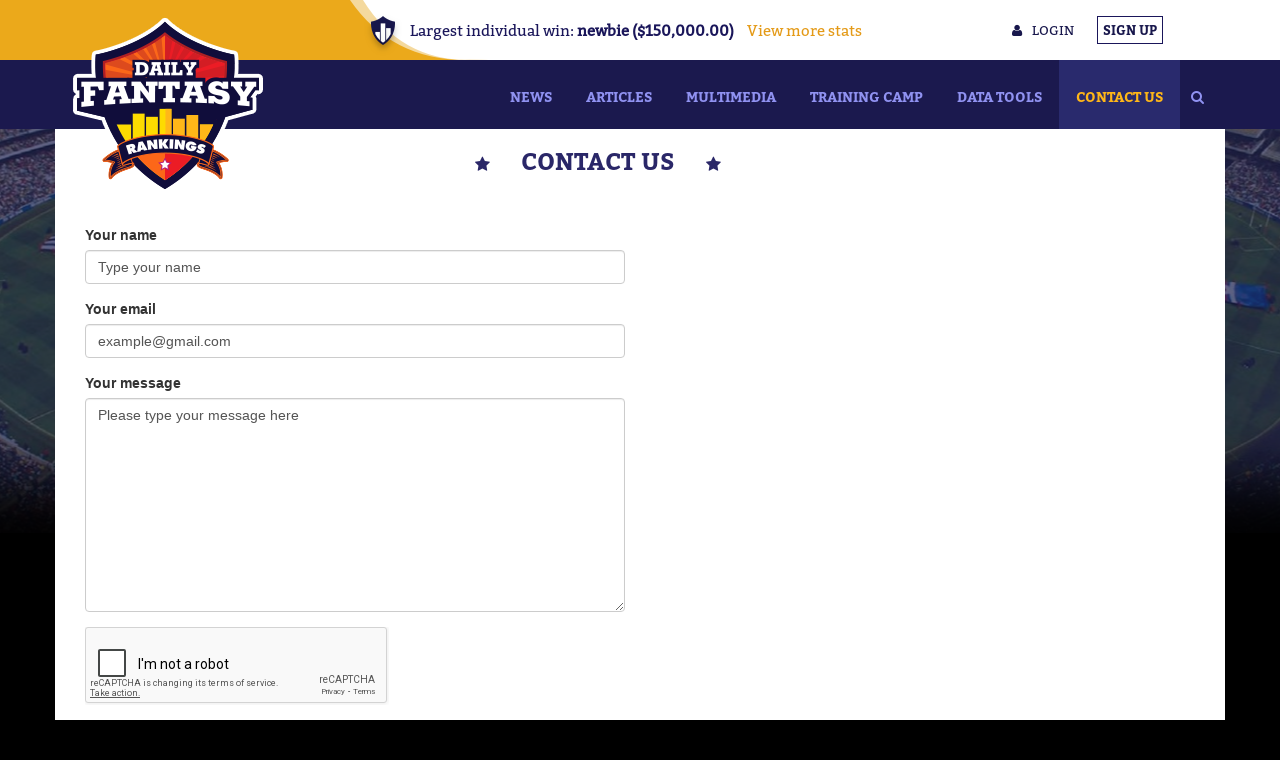

--- FILE ---
content_type: text/html; charset=UTF-8
request_url: https://www.dailyfantasyrankings.com.au/pages/contact
body_size: 6857
content:
<!DOCTYPE html>
<html lang="vi">
    <head>
        <!--<base href="/">-->
        <meta charset="utf-8">
<!--        <meta name="fragment" content="!">-->
        <meta name="viewport" content="width=device-width, initial-scale=1.0">
        <link rel="apple-touch-icon" sizes="57x57" href="/favico/apple-icon-57x57.png">
        <link rel="apple-touch-icon" sizes="60x60" href="/favico/apple-icon-60x60.png">
        <link rel="apple-touch-icon" sizes="72x72" href="/favico/apple-icon-72x72.png">
        <link rel="apple-touch-icon" sizes="76x76" href="/favico/apple-icon-76x76.png">
        <link rel="apple-touch-icon" sizes="114x114" href="/favico/apple-icon-114x114.png">
        <link rel="apple-touch-icon" sizes="120x120" href="/favico/apple-icon-120x120.png">
        <link rel="apple-touch-icon" sizes="144x144" href="/favico/apple-icon-144x144.png">
        <link rel="apple-touch-icon" sizes="152x152" href="/favico/apple-icon-152x152.png">
        <link rel="apple-touch-icon" sizes="180x180" href="/favico/apple-icon-180x180.png">
        <link rel="icon" type="image/png" sizes="192x192"  href="/favico/android-icon-192x192.png">
        <link rel="icon" type="image/png" sizes="32x32" href="/favico/favicon-32x32.png">
        <link rel="icon" type="image/png" sizes="96x96" href="/favico/favicon-96x96.png">
        <link rel="icon" type="image/png" sizes="16x16" href="/favico/favicon-16x16.png">
        <link rel="manifest" href="/favico/manifest.json">
        <meta name="msapplication-TileColor" content="#ffffff">
        <meta name="msapplication-TileImage" content="/ms-icon-144x144.png">
        <meta name="theme-color" content="#ffffff">

        <title>Contact Us | Daily Fantasy Rankings
</title>
<meta name="google-site-verification" content="t08kp5qCT087IdNGlGUum98pYDd2sA5KrKgjy-Iau6Q" />
        <meta name="description" content="If you need support or help then please fill out the form to contact the team here at Daily Fantasy Rankings.
">
        <meta name="keywords" content="Daily Fantasy Rankings, contact, support, help
">

        <link rel="stylesheet" href="https://www.dailyfantasyrankings.com.au/css/bootstrap.min.css">
<link rel="stylesheet" href="https://www.dailyfantasyrankings.com.au/css/font-awesome.min.css">
<link rel="stylesheet" href="https://www.dailyfantasyrankings.com.au/css/jquery.formstyler.css">

<link rel="stylesheet" href="https://www.dailyfantasyrankings.com.au/css/home-ranking.css?tlame=57">
<link rel="stylesheet" href="https://www.dailyfantasyrankings.com.au/css/achievement.css">
<link rel="stylesheet" href="https://www.dailyfantasyrankings.com.au/css/customize.css">
<link rel="stylesheet" href="https://www.dailyfantasyrankings.com.au/css/trainingcamps.css">
<link rel="stylesheet" href="https://www.dailyfantasyrankings.com.au/css/artpro.css?tlame=56">
<link rel="stylesheet" type="text/css"  href="https://www.dailyfantasyrankings.com.au/public/vendor/slick/slick.css"/>

    
        <script type="text/javascript" src="https://www.dailyfantasyrankings.com.au/js/jquery-2.2.3.min.js"></script>
<script type="text/javascript" src="https://www.dailyfantasyrankings.com.au/js/jquery.formstyler.js"></script>

<script type="text/javascript" src="https://www.dailyfantasyrankings.com.au/js/bootstrap.min.js"></script>
<script type="text/javascript" src="https://www.dailyfantasyrankings.com.au/js/home-ranking.js"></script>
<script type="text/javascript" src="https://www.dailyfantasyrankings.com.au/js/custom-script.js?tlame=3"></script>
<script type="text/javascript" src="https://www.dailyfantasyrankings.com.au/public/vendor/slick/slick.min.js"></script>

<script type="text/javascript">var switchTo5x=true;</script>
<script type="text/javascript" src="https://w.sharethis.com/button/buttons.js"></script>
<script type="text/javascript">
    var $zoho=$zoho || {};$zoho.salesiq = $zoho.salesiq || {widgetcode:"bb65e60e895a2872563f1bbe912dd17f02f85809ce39e66552f0ba3ec5f7f15d", values:{},ready:function(){}};var d=document;s=d.createElement("script");s.type="text/javascript";s.id="zsiqscript";s.defer=true;s.src="https://salesiq.zoho.com/widget";t=d.getElementsByTagName("script")[0];t.parentNode.insertBefore(s,t);d.write("<div id='zsiqwidget'></div>");
</script>
<!--<script type="text/javascript">stLight.options({publisher: "413f8c39-dc52-4d96-bf6e-cf05bbb8a6ed", doNotHash: false, doNotCopy: false, hashAddressBar: false});</script>-->

<script>
    (function(i,s,o,g,r,a,m){i['GoogleAnalyticsObject']=r;i[r]=i[r]||function(){
            (i[r].q=i[r].q||[]).push(arguments)},i[r].l=1*new Date();a=s.createElement(o),
        m=s.getElementsByTagName(o)[0];a.async=1;a.src=g;m.parentNode.insertBefore(a,m)
    })(window,document,'script','https://www.google-analytics.com/analytics.js','ga');

    if( location.href.indexOf( "devtvornica" ) < 0 && location.href.indexOf( "dfr.loc" ) < 0 ) {
        console.log("Log analytics");
        ga('create', 'UA-87821230-1', 'auto');
        ga('send', 'pageview');
    }

</script>

<link rel="manifest" href="https://www.dailyfantasyrankings.com.au/manifest.json" />
<script src="https://cdn.onesignal.com/sdks/OneSignalSDK.js" async=""></script>
<script>
    var OneSignal = window.OneSignal || [];
    OneSignal.push(function() {
        OneSignal.init({
            appId: "c24982e6-d7c5-4135-a17f-2f5ec521b0d0"
        });
    });
</script>
</head>
<script>
    $(document).ready(function(){
        $('h1').each(function () {
            if(!$(this).hasClass('title')){
//                $(this).html('<i class="fa fa-star star-first" aria-hidden="true"></i><span>'+$(this).html()+'</span><i class="fa fa-star" aria-hidden="true"></i>');
                $(this).addClass('title');
            }
        });
        $('h2').each(function () {
            $(this).html('<span>|| </span>'+$(this).html());
        });
    });
</script>
<!-- Custom -->
<!--
<script type="text/javascript" src="https://www.dailyfantasyrankings.com.au/js/custom.js"></script>
<script>
    // Add CSRF protection tokens in ajax request also
    $.ajaxSetup({
        headers: {
            'X-CSRF-Token': $('meta[name="csrf-token"]').attr('content')
        }
    });

    $(function () {
        $("select:not(.select-menu)").chosen();
    });
</script>
        <script>
        $(function() {
            $('#sidebar').find(".sf-menu").removeClass('sf-menu');

            $header_menu = $('header .sf-menu>li');

            for (i=0; i<=($header_menu.length/2)-1; i++) {
                $header_menu[i].remove();
            }
        });
    </script>
    -->
    </head>
    <body>
        <header>

    <div class="top-menu">
        <div class="container">
            <a class="login" data-toggle="modal" data-target="#loginForm"><span class="fa fa-user"></span>login</a>
            <a data-toggle="modal" data-target="#registerForm" class="sign-up">sign up</a>
        </div>
        <div class="random-stats-bg"></div>
        <div class="random-stats">
            <div class="random-stats-inner">
                <div class="stats-header-icon"></div>
                <div class="stats-header-text">
                    <span class='stats-text-holder'>
                                                                                                                                                                                                                                                                                                    Largest individual win: <span class="tp">newbie ($150,000.00)</span>
                                                                                                                                                                                                                    </span>
                    <a class="stats-link more" href="/stats">View more stats</a>
                    <a class="stats-link small" href="/stats">Stats</a>
                </div>
            </div>
        </div>
    </div>

    <div id="menu">
    <div class="container">
        <a class="logo" href="https://www.dailyfantasyrankings.com.au"><img src="https://www.dailyfantasyrankings.com.au/images/logo.png" alt="logo"></a>
        <button class="hidden-lg" type="button" data-toggle="collapse" data-target="#menu-ul">
            <span class="fa fa-bars"></span>
        </button>
        <div class="main-menu">
           <form role="search" class="search-form" action="https://www.dailyfantasyrankings.com.au/search">
                <input tabindex="-1" type="search" id="search-field" class="search-field" placeholder="Search &hellip;" value="" name="searchKeyword"/>
                <button tabindex="-1" type="submit" class="search-submit" ><i class="fa fa-search" aria-hidden="true"></i></button>
            </form>
            <ul class="sf-menu"><li><a href="https://www.dailyfantasyrankings.com.au/category/news">News</a></li><li><a href="https://www.dailyfantasyrankings.com.au/articles">Articles</a></li><li><a href="https://www.dailyfantasyrankings.com.au/multimedia">Multimedia</a></li><li><a href="https://www.dailyfantasyrankings.com.au/dfs-training-camp">Training Camp</a></li><li><a href="https://www.dailyfantasyrankings.com.au/resources/index.php">Data Tools</a></li><li class="active"><a href="https://www.dailyfantasyrankings.com.au/pages/contact"><div class='menu-icon'></div>Contact Us</a></li></ul>
        </div>
        <!--<ul id="menu-ul">
            <li class="search-menu-bar">
                <form role="search" class="search-form" action="https://www.dailyfantasyrankings.com.au/search">
                    <label>
                        <span class="screen-reader-text">Search for:</span>
                        <input type="search" id="search-field" class="search-field" placeholder="Search &hellip;" value="" name="searchKeyword"/>
                    </label>
                    <button type="submit" class="search-submit" ><i class="fa fa-search" aria-hidden="true"></i></button>
                </form>
            </li>
        </ul>-->
    </div>
</div>
<script>
    $(document).ready(function(){
        $(".search-form .search-submit .fa-search").hover(function(){
            $('.search-form .search-field').show(function(){
                $(this).focus();
            }).focusout(function(){
                $(this).hide();
            });
        });
    });
</script>

</header>


        <div>
                <div id="article" class="container">
        <div class="row">
            <h1 class="title col-md-offset-4">
                <i class="fa fa-star star-first" aria-hidden="true"></i>
                <span>Contact Us </span>
                <i class="fa fa-star" aria-hidden="true"></i>
            </h1>
            <section class="content col-md-12" style="margin-bottom: 60px;">

                <div id="article-detail">

                    <div class="main-content col-md-6 col-md-offset-0">
                        <div class="grid_12">
                            <form method="POST" action="https://www.dailyfantasyrankings.com.au/pages/contact" accept-charset="UTF-8"><input name="_token" type="hidden" value="XQRPZKlIgqvZUqMJTxngaI17RcHH5wlOEHxSWZD4">
                                <input name="form_contact" type="hidden" value="1">
                            <div id="errors-div">
                                                                                                                            </div>
                                                            <div class="form-group">
                                    <label for="username">Your name</label>                                    <input class="form-control" name="username" type="text" value="Type your name" id="username">                                </div>
                                <div class="form-group">
                                    <label for="email">Your email</label>                                    <input class="form-control" name="email" type="text" value="example@gmail.com" id="email">                                </div>
                                <div class="form-group">
                                    <label for="message">Your message</label>                                    <textarea class="form-control" name="message" cols="50" rows="10" id="message">Please type your message here</textarea>                                </div>
                                <div class="form-group">
                                    <script src="https://www.google.com/recaptcha/api.js?hl=en" async defer></script>
<div class="g-recaptcha" data-sitekey="6LeRJxAUAAAAAOQlDTABGmxBfRi9oFRcmoZXA7PL"></div>
                                </div>

                            <div class="form-actions">
                                <button type="submit" class="btn btn-primary">Send</button>
                            </div>
                                                        </form>
                        </div>
                    </div>
                    <div class="back row">
                        <div class="backa col-md-6">
                        <!--<a href="https://www.dailyfantasyrankings.com.au/category">Back to category</a>-->
                        </div>
                        <div class="share col-md-6">

                        </div>
                    </div>
                </div>
            </section>

        </div>
    </div>
        </div>

        <footer>
	<div class="container">
		<div class="row">
			<div class="col-md-4 about-us">
				<h3 style="margin-left: 40%;">About Us</h3>
				<img src="https://www.dailyfantasyrankings.com.au/images/logo.png" alt="">

				<div><p><strong>Daily Fantasy Rankings (DFR)</strong> was established in 2016 as the hub of Daily Fantasy Sports in Australia providing news, information and results to the Australian DFS community. Our DFR Rankings system provides a comprehensive measure of who are the very best Daily Fantasy Sports and Fantasy Betting players in the country!</p>

<p><a href="https://www.beforeyoubet.com.au/best-australian-sports-betting-apps">Best Australian Sports Betting Apps</a></p>

<p><a href="https://www.beforeyoubet.com.au/dabble-code">Dabble Code</a></p>
 </div>

				<div class="clear"></div>
			</div>
			<div class="col-md-2 information">
				<h3 data-toggle="collapse" data-target="#information">information</h3>
				<ul class="information"><li><a href="https://www.dailyfantasyrankings.com.au/pages/about-us"><div class='menu-icon'></div>About Us</a></li><li><a href="https://www.dailyfantasyrankings.com.au/stats"><div class='menu-icon'></div>Stats</a></li><li><a target="_blank" href="https://www.beforeyoubet.com.au/best-australian-daily-fantasy-sports-dfs-sites"><div class='menu-icon'></div>Best DFS Websites</a></li><li><a href="https://www.dailyfantasyrankings.com.au/rankings"><div class='menu-icon'></div>Latest DFS Rankings</a></li><li><a href="https://www.dailyfantasyrankings.com.au/pages/faq"><div class='menu-icon'></div>FAQ</a></li><li><a href="https://www.dailyfantasyrankings.com.au/pages/terms-conditions"><div class='menu-icon'></div>Terms and Conditions</a></li><li><a href="https://www.dailyfantasyrankings.com.au/pages/privacy-policy"><div class='menu-icon'></div>Privacy Policy</a></li><li><a href="https://www.dailyfantasyrankings.com.au/pages/daily-fantasy-rankings-how-does-it-work"><div class='menu-icon'></div>How Does It Work?</a></li></ul>
				<!--
				<ul id="information">
					<li>
						<a href="https://www.dailyfantasyrankings.com.au/page/aboutus_link" ui-sref="page(pageSlug:aboutus_link)">About us</a>
					</li>
					<li>
						<a href="dfs_blogs_link">DFS Blogs</a>
					</li>
					<li>
						<a href="dfs_sites_link">DFS Sites</a>
					</li>
					<li>
						<a href="online_dfs_rankings_link">Online DFS Rankings</a>
					</li>
					<li>
						<a href="faq_link">FAQ</a>
					</li>
					<li>
						<a href="https://www.dailyfantasyrankings.com.au/page/terms_and_conditions_link">Terms and Conditions</a>
					</li>
					<li>
						<a href="https://www.dailyfantasyrankings.com.au/page/privacy_policy_links">Privacy Policy</a>
					</li>
				</ul>-->
			</div>
			<div class="col-md-2 get-connected">
				<h3 data-toggle="collapse" data-target="#connect">get connected</h3>
				<ul id="connect">
					<li>
						<a href="https://www.facebook.com/rankingsDFS"><span class="fa fa-facebook-f" style="margin-right: 8px;"></span>Facebook</a>
					</li>
					<li>
						<a href="https://twitter.com/rankingsDFS"><span class="fa fa-twitter" style="margin-right: 3px;"></span>Twitter</a>
					</li>
					<li>
						<a href="https://www.youtube.com/channel/UCNUQiou1U1USyoyf0SOZNRQ"><span class="fa fa-youtube-play" style="margin-right: 3px;"></span>YouTube</a>
					</li>
				</ul>
			</div>
			<div class="col-md-4 subscribe">
				<h3>SUBSCRIBE TO NEWSLETTER</h3>

				<form method="POST" action="https://www.dailyfantasyrankings.com.au/newsletter/create" accept-charset="UTF-8" id="newsletter-subscribe"><input name="_token" type="hidden" value="XQRPZKlIgqvZUqMJTxngaI17RcHH5wlOEHxSWZD4">
				<p>
					Sign Up with your email to get new information
					and special offers
				</p>
				<input type="email" name="email" id="email" placeholder="Email Address" required>
				<button type="submit">send</button>
				</form>
			</div>
		</div>
	</div>
	<div class="copyright">
		Daily Fantasy Rankings | © Copyright, All Rights Reserved. <br>
		18+ Only. What are you really gambling with? For free and confidential support call <a href="tel:1800858858" target="_blank">1800 858 858</a> or visit Gambling Help Online at <a href="https://www.gamblinghelponline.org.au" target="_blank">www.gamblinghelponline.org.au</a>.
	</div>
</footer>

        <div class="modal fade" id="loginForm" tabindex="-1" role="dialog" aria-labelledby="loginFormLabel">
    <div class="modal-dialog" role="document">
        <div class="modal-content">
            <div class="modal-header">
                <h3 class="modal-title">Login</h3>
            </div>
            <div class="modal-body">
                <form id="login-form" action="https://www.dailyfantasyrankings.com.au/auth">
                    <div class="text-danger">
                        <div id="errors"></div>
                    </div>
                    <label for="username">Username</label>
                    <input name="username" type="text" class="form-control" id="username">
                    <label for="password">Password</label>
                    <input name="password" type="password" class="form-control" id="password">
                </form>
                <form id="reset-form" action="https://www.dailyfantasyrankings.com.au/user-reset-password">
                    <div class="text-danger">
                        <div class="errors-reset"></div>
                    </div>
                    <label for="email">Email</label>
                    <input name="email" type="email" class="form-control" id="email">
                </form>
            </div>
            <div class="modal-footer login">
                <a href="#" class="forgot-password-button">Forgot password?</a>
                <button class="btn btn-primary" type="button" onclick="postLogin()">Login</button>
                <button class="btn btn-warning" type="button" data-dismiss="modal">Cancel</button>
            </div>
            <div class="modal-footer reset">
                <a href="#" class="forgot-password-button">Return to login</a>
                <button class="btn btn-primary reset-button" type="button">Reset password</button>
                <button class="btn btn-warning" type="button" data-dismiss="modal">Cancel</button>
            </div>
        </div>
    </div>
</div>


<script>
    $(document).ready(function(){
        var forgot_password = $( ".forgot-password-button" );
        var login_form = $( "#login-form" );
        var reset_form = $( "#reset-form" );
        var modal_footer_login = $( ".modal-footer.login" );
        var modal_footer_reset = $( ".modal-footer.reset" );
        var reset_button = $( ".reset-button" );
        var errors_reset = $( ".errors-reset" );

        errors_reset.css( "display", "none" );

        forgot_password.on( "click", function(e) {
            e.preventDefault();

            if( reset_form.css( "display" ) === "none" ) {
                reset_form.css( "display","block" );
                modal_footer_reset.css( "display","block" );
                login_form.css( "display","none" );
                modal_footer_login.css( "display","none" );
            } else {
                reset_form.css( "display","none" );
                modal_footer_reset.css( "display","none" );
                login_form.css( "display","block" );
                modal_footer_login.css( "display","block" );
            }
        });

        reset_button.on( "click", function( e ) {
            e.preventDefault();
            errors_reset.css( "display", "none" );
            reset_button.attr("disabled", true);

            $.ajax({
                type: "GET",
                url: reset_form.attr("action"),
                data: reset_form.serialize(),
                dataType: 'json',
                success: function(data, status, xhr)
                {
                    reset_button.attr("disabled", false);

                    if( data.status == 'success' ){
                        reset_form.html( data.message );
                        reset_button.css("display", "none");
                    } else {
                        errors_reset.css( "display", "block" );
                        errors_reset.html(data.responseJSON.errors[0]);
                    }
                },
                error: function(data)
                {
                    reset_button.attr("disabled", false);
                    errors_reset.css( "display", "block" );

                    if(typeof data.responseJSON.errors != 'undefined'){
                        errors_reset.html(data.responseJSON.errors[0]);
                    } else {
                        errors_reset.html( "An error occured while trying to reset your password. Please try again." );
                    }
                }
            });
        });

        if( location.hash === "#signup" ) {
            $("#registerForm").modal( "show" );
        }

        if( location.hash === "#login" ) {
            $("#loginForm").modal( "show" );
        }
    });

    function postLogin() {
        window.scrollTo(0, 0);
        $.ajax({
            type: "GET",
            url: $('#login-form').attr("action"),
            data: $("#login-form").serialize(),
            dataType: 'json',
            success: function(data, status, xhr)
            {
                console.log(data);
                console.log(status);
                console.log(data.responseJSON);
                if(data == 'ok'){
                    //$('#errors').html(data.responseText.errors);
                    $('#loginForm').modal('hide');

                    if( location.hash === "#signup" || location.hash === "#login" ) {
                        console.log("odi mi na forum");
                        location.href = "/public/forum/index.php";
                        return;
                    }

                    location.reload();
                }
            },
            error: function(data)
            {
                console.log(data);
                if(typeof data.responseJSON.errors != 'undefined'){
                    $('#errors').html(data.responseJSON.errors[0]);
                }
            }
        });
    }
</script>
        <div class="modal fade" id="registerForm" role="dialog" aria-labelledby="registerFormLabel">
    <div class="modal-dialog" role="document">
        <div class="modal-content">
            <div class="modal-header">
                <h3 class="modal-title text-center">Register</h3>
                <h4 class="modal-title text-center">Sign up to Daily Fantasy Rankings today</h4>
                <h4 class="modal-title text-center">Find out where you are ranked!</h4>
            </div>
            <div class="modal-body">
                <form id="register-form" action="https://www.dailyfantasyrankings.com.au/register">
                        <div class="text-danger">
                                <div id="errors-txt"></div>
                        </div>
                        <div class="col-md-12">
                           <div class="col-md-6">
                               <label for="registerFirstName">First Name</label>
                                <input type="text" id="registerFirstName" class="form-control" name="first_name">
                           </div>
                           <div class="col-md-6">
                               <label for="registerLastName">Last Name</label>
                                <input type="text" id="registerLastName" class="form-control" name="last_name" >
                           </div>
                           <div class="col-md-6">
                               <label for="registerEmail">Email *</label>
                                <input name="email" type="text" class="form-control" id="registerEmail" >
                           </div>
                           <div class="col-md-6">
                               <label for="registerUsername">DFR Username *</label>
                                <input name="username" type="text" class="form-control" id="registerUsername">
                           </div>
                           <div class="col-md-6">
                               <label for="registerPassword">Password *</label>
                                <input name="password" type="password" class="form-control" id="registerPassword" >
                           </div>
                           <div class="col-md-6">
                               <label for="registerPasswordConfirmation">Password Confirm *</label>
                                <input name="password_confirmation" type="password" class="form-control"
                                       id="registerPasswordConfirmation" >
                           </div>
                           <div class="col-md-6">
                               <label for="registerState">Location</label>
                                <select id="registerState" class="form-control" name="state" >
                                    <option value="ACT">ACT</option>
                                    <option value="NSW">NSW</option>
                                    <option value="NT">NT</option>
                                    <option value="QLD">QLD</option>
                                    <option value="SA">SA</option>
                                    <option value="TAS">TAS</option>
                                    <option value="VIC">VIC</option>
                                    <option value="WA">WA</option>
                                </select>
                            </div>

                                                        <div class="col-md-6">
                                <label for="siteDraftstars">Draftstars Username</label>
                                <input name="site[1]" type="text" class="form-control" id="siteDraftstars" />
                            </div>
                                                        <div class="col-md-6">
                                <label for="siteSportChamps">SportChamps Username</label>
                                <input name="site[4]" type="text" class="form-control" id="siteSportChamps" />
                            </div>
                            
                            <div class="col-md-6 custom-padding">
                                <label for="registerTwitter">Twitter</label>
                                <input name="twitter" type="text" class="form-control"
                                       id="registerTwitter" >
                           </div>
                           <div class="col-md-6">
                               <label for="registerFav">Favourite DFS Site</label>
                                <select id="registerFav" class="form-control" name="fav" >
                                                                            <option value="1">Draftstars</option>
                                                                            <option value="4">SportChamps</option>
                                                                    </select>
                            </div>

                           <div class="col-md-12">
                                <label for=""></label>
                                <script src="https://www.google.com/recaptcha/api.js?hl=en" async defer></script>
<div class="g-recaptcha" width="50px" data-sitekey="6LeRJxAUAAAAAOQlDTABGmxBfRi9oFRcmoZXA7PL"></div>
                           </div>
                           <div class="col-md-12">
                                <p class="save-note-register">
                                    Please note that it may take a few minutes for changes to appear in your profile and in rankings tables.
                                </p>
                            </div>
                        </div>

                    <div class="clearfix"></div>
                </form>
                <div class="success-message">
                     <p class="save-note-register">
                                                      Thank you for creating an account at Daily Fantasy Rankings. We have sent you an email to verify your email address. Simply click on the link contained within the email to login to DFR and see where you are ranked!
                                              </p>
                 </div>
            </div>
            <div class="modal-footer">
                <button class="btn btn-primary register-button" type="button" onclick="postRegister()">Register</button>
                <button class="btn btn-warning" type="button" data-dismiss="modal">Cancel</button>
            </div>
        </div>
    </div>
</div>

<script>
    function postRegister() {
        $.ajax({
            type: "GET",
            url: $('#register-form').attr("action"),
            data: $("#register-form").serialize(),
            dataType: 'json',
            success: function(data, status, xhr)
            {
                console.log(data);
                console.log(status);
                console.log(xhr);
                if(data == 'ok'){
                    //$('#errors').html(data.responseText.errors);
                    //$('#registerForm').modal('hide');
                    $(".success-message").css("display", "block");
                    $(".register-button").css("display", "none");
                    $("#register-form").css("display", "none");
                    //location.reload();
                }
            },
            error: function(data)
            {
                console.log(data);
                var error_text = '';
                for(var error_field in data.responseJSON ){

                    if( error_field === "message" ) {
                        error_text = error_text + "<p class='error-message'>" + data.responseJSON[error_field] +  '</p><br/>';
                        continue;
                    }

                    if( error_field === "g-recaptcha-response" ) {
                        error_text = error_text + "<p class='error-message'>" + data.responseJSON[error_field] +  '</p><br/>';
                        continue;
                    }



                    error_text = error_text + '<b>'+error_field+'</b> -- '+data.responseJSON[error_field][0]+'<br/>';
                    console.log(error_field);
                    console.log(data.responseJSON[error_field][0]);
                }
                console.log(error_text);
                $('div#errors-txt').html(error_text);
            }
        });
    }
</script>
    </body>
</html>


--- FILE ---
content_type: text/html; charset=utf-8
request_url: https://www.google.com/recaptcha/api2/anchor?ar=1&k=6LeRJxAUAAAAAOQlDTABGmxBfRi9oFRcmoZXA7PL&co=aHR0cHM6Ly93d3cuZGFpbHlmYW50YXN5cmFua2luZ3MuY29tLmF1OjQ0Mw..&hl=en&v=N67nZn4AqZkNcbeMu4prBgzg&size=normal&anchor-ms=20000&execute-ms=30000&cb=polo6ry41xfh
body_size: 49303
content:
<!DOCTYPE HTML><html dir="ltr" lang="en"><head><meta http-equiv="Content-Type" content="text/html; charset=UTF-8">
<meta http-equiv="X-UA-Compatible" content="IE=edge">
<title>reCAPTCHA</title>
<style type="text/css">
/* cyrillic-ext */
@font-face {
  font-family: 'Roboto';
  font-style: normal;
  font-weight: 400;
  font-stretch: 100%;
  src: url(//fonts.gstatic.com/s/roboto/v48/KFO7CnqEu92Fr1ME7kSn66aGLdTylUAMa3GUBHMdazTgWw.woff2) format('woff2');
  unicode-range: U+0460-052F, U+1C80-1C8A, U+20B4, U+2DE0-2DFF, U+A640-A69F, U+FE2E-FE2F;
}
/* cyrillic */
@font-face {
  font-family: 'Roboto';
  font-style: normal;
  font-weight: 400;
  font-stretch: 100%;
  src: url(//fonts.gstatic.com/s/roboto/v48/KFO7CnqEu92Fr1ME7kSn66aGLdTylUAMa3iUBHMdazTgWw.woff2) format('woff2');
  unicode-range: U+0301, U+0400-045F, U+0490-0491, U+04B0-04B1, U+2116;
}
/* greek-ext */
@font-face {
  font-family: 'Roboto';
  font-style: normal;
  font-weight: 400;
  font-stretch: 100%;
  src: url(//fonts.gstatic.com/s/roboto/v48/KFO7CnqEu92Fr1ME7kSn66aGLdTylUAMa3CUBHMdazTgWw.woff2) format('woff2');
  unicode-range: U+1F00-1FFF;
}
/* greek */
@font-face {
  font-family: 'Roboto';
  font-style: normal;
  font-weight: 400;
  font-stretch: 100%;
  src: url(//fonts.gstatic.com/s/roboto/v48/KFO7CnqEu92Fr1ME7kSn66aGLdTylUAMa3-UBHMdazTgWw.woff2) format('woff2');
  unicode-range: U+0370-0377, U+037A-037F, U+0384-038A, U+038C, U+038E-03A1, U+03A3-03FF;
}
/* math */
@font-face {
  font-family: 'Roboto';
  font-style: normal;
  font-weight: 400;
  font-stretch: 100%;
  src: url(//fonts.gstatic.com/s/roboto/v48/KFO7CnqEu92Fr1ME7kSn66aGLdTylUAMawCUBHMdazTgWw.woff2) format('woff2');
  unicode-range: U+0302-0303, U+0305, U+0307-0308, U+0310, U+0312, U+0315, U+031A, U+0326-0327, U+032C, U+032F-0330, U+0332-0333, U+0338, U+033A, U+0346, U+034D, U+0391-03A1, U+03A3-03A9, U+03B1-03C9, U+03D1, U+03D5-03D6, U+03F0-03F1, U+03F4-03F5, U+2016-2017, U+2034-2038, U+203C, U+2040, U+2043, U+2047, U+2050, U+2057, U+205F, U+2070-2071, U+2074-208E, U+2090-209C, U+20D0-20DC, U+20E1, U+20E5-20EF, U+2100-2112, U+2114-2115, U+2117-2121, U+2123-214F, U+2190, U+2192, U+2194-21AE, U+21B0-21E5, U+21F1-21F2, U+21F4-2211, U+2213-2214, U+2216-22FF, U+2308-230B, U+2310, U+2319, U+231C-2321, U+2336-237A, U+237C, U+2395, U+239B-23B7, U+23D0, U+23DC-23E1, U+2474-2475, U+25AF, U+25B3, U+25B7, U+25BD, U+25C1, U+25CA, U+25CC, U+25FB, U+266D-266F, U+27C0-27FF, U+2900-2AFF, U+2B0E-2B11, U+2B30-2B4C, U+2BFE, U+3030, U+FF5B, U+FF5D, U+1D400-1D7FF, U+1EE00-1EEFF;
}
/* symbols */
@font-face {
  font-family: 'Roboto';
  font-style: normal;
  font-weight: 400;
  font-stretch: 100%;
  src: url(//fonts.gstatic.com/s/roboto/v48/KFO7CnqEu92Fr1ME7kSn66aGLdTylUAMaxKUBHMdazTgWw.woff2) format('woff2');
  unicode-range: U+0001-000C, U+000E-001F, U+007F-009F, U+20DD-20E0, U+20E2-20E4, U+2150-218F, U+2190, U+2192, U+2194-2199, U+21AF, U+21E6-21F0, U+21F3, U+2218-2219, U+2299, U+22C4-22C6, U+2300-243F, U+2440-244A, U+2460-24FF, U+25A0-27BF, U+2800-28FF, U+2921-2922, U+2981, U+29BF, U+29EB, U+2B00-2BFF, U+4DC0-4DFF, U+FFF9-FFFB, U+10140-1018E, U+10190-1019C, U+101A0, U+101D0-101FD, U+102E0-102FB, U+10E60-10E7E, U+1D2C0-1D2D3, U+1D2E0-1D37F, U+1F000-1F0FF, U+1F100-1F1AD, U+1F1E6-1F1FF, U+1F30D-1F30F, U+1F315, U+1F31C, U+1F31E, U+1F320-1F32C, U+1F336, U+1F378, U+1F37D, U+1F382, U+1F393-1F39F, U+1F3A7-1F3A8, U+1F3AC-1F3AF, U+1F3C2, U+1F3C4-1F3C6, U+1F3CA-1F3CE, U+1F3D4-1F3E0, U+1F3ED, U+1F3F1-1F3F3, U+1F3F5-1F3F7, U+1F408, U+1F415, U+1F41F, U+1F426, U+1F43F, U+1F441-1F442, U+1F444, U+1F446-1F449, U+1F44C-1F44E, U+1F453, U+1F46A, U+1F47D, U+1F4A3, U+1F4B0, U+1F4B3, U+1F4B9, U+1F4BB, U+1F4BF, U+1F4C8-1F4CB, U+1F4D6, U+1F4DA, U+1F4DF, U+1F4E3-1F4E6, U+1F4EA-1F4ED, U+1F4F7, U+1F4F9-1F4FB, U+1F4FD-1F4FE, U+1F503, U+1F507-1F50B, U+1F50D, U+1F512-1F513, U+1F53E-1F54A, U+1F54F-1F5FA, U+1F610, U+1F650-1F67F, U+1F687, U+1F68D, U+1F691, U+1F694, U+1F698, U+1F6AD, U+1F6B2, U+1F6B9-1F6BA, U+1F6BC, U+1F6C6-1F6CF, U+1F6D3-1F6D7, U+1F6E0-1F6EA, U+1F6F0-1F6F3, U+1F6F7-1F6FC, U+1F700-1F7FF, U+1F800-1F80B, U+1F810-1F847, U+1F850-1F859, U+1F860-1F887, U+1F890-1F8AD, U+1F8B0-1F8BB, U+1F8C0-1F8C1, U+1F900-1F90B, U+1F93B, U+1F946, U+1F984, U+1F996, U+1F9E9, U+1FA00-1FA6F, U+1FA70-1FA7C, U+1FA80-1FA89, U+1FA8F-1FAC6, U+1FACE-1FADC, U+1FADF-1FAE9, U+1FAF0-1FAF8, U+1FB00-1FBFF;
}
/* vietnamese */
@font-face {
  font-family: 'Roboto';
  font-style: normal;
  font-weight: 400;
  font-stretch: 100%;
  src: url(//fonts.gstatic.com/s/roboto/v48/KFO7CnqEu92Fr1ME7kSn66aGLdTylUAMa3OUBHMdazTgWw.woff2) format('woff2');
  unicode-range: U+0102-0103, U+0110-0111, U+0128-0129, U+0168-0169, U+01A0-01A1, U+01AF-01B0, U+0300-0301, U+0303-0304, U+0308-0309, U+0323, U+0329, U+1EA0-1EF9, U+20AB;
}
/* latin-ext */
@font-face {
  font-family: 'Roboto';
  font-style: normal;
  font-weight: 400;
  font-stretch: 100%;
  src: url(//fonts.gstatic.com/s/roboto/v48/KFO7CnqEu92Fr1ME7kSn66aGLdTylUAMa3KUBHMdazTgWw.woff2) format('woff2');
  unicode-range: U+0100-02BA, U+02BD-02C5, U+02C7-02CC, U+02CE-02D7, U+02DD-02FF, U+0304, U+0308, U+0329, U+1D00-1DBF, U+1E00-1E9F, U+1EF2-1EFF, U+2020, U+20A0-20AB, U+20AD-20C0, U+2113, U+2C60-2C7F, U+A720-A7FF;
}
/* latin */
@font-face {
  font-family: 'Roboto';
  font-style: normal;
  font-weight: 400;
  font-stretch: 100%;
  src: url(//fonts.gstatic.com/s/roboto/v48/KFO7CnqEu92Fr1ME7kSn66aGLdTylUAMa3yUBHMdazQ.woff2) format('woff2');
  unicode-range: U+0000-00FF, U+0131, U+0152-0153, U+02BB-02BC, U+02C6, U+02DA, U+02DC, U+0304, U+0308, U+0329, U+2000-206F, U+20AC, U+2122, U+2191, U+2193, U+2212, U+2215, U+FEFF, U+FFFD;
}
/* cyrillic-ext */
@font-face {
  font-family: 'Roboto';
  font-style: normal;
  font-weight: 500;
  font-stretch: 100%;
  src: url(//fonts.gstatic.com/s/roboto/v48/KFO7CnqEu92Fr1ME7kSn66aGLdTylUAMa3GUBHMdazTgWw.woff2) format('woff2');
  unicode-range: U+0460-052F, U+1C80-1C8A, U+20B4, U+2DE0-2DFF, U+A640-A69F, U+FE2E-FE2F;
}
/* cyrillic */
@font-face {
  font-family: 'Roboto';
  font-style: normal;
  font-weight: 500;
  font-stretch: 100%;
  src: url(//fonts.gstatic.com/s/roboto/v48/KFO7CnqEu92Fr1ME7kSn66aGLdTylUAMa3iUBHMdazTgWw.woff2) format('woff2');
  unicode-range: U+0301, U+0400-045F, U+0490-0491, U+04B0-04B1, U+2116;
}
/* greek-ext */
@font-face {
  font-family: 'Roboto';
  font-style: normal;
  font-weight: 500;
  font-stretch: 100%;
  src: url(//fonts.gstatic.com/s/roboto/v48/KFO7CnqEu92Fr1ME7kSn66aGLdTylUAMa3CUBHMdazTgWw.woff2) format('woff2');
  unicode-range: U+1F00-1FFF;
}
/* greek */
@font-face {
  font-family: 'Roboto';
  font-style: normal;
  font-weight: 500;
  font-stretch: 100%;
  src: url(//fonts.gstatic.com/s/roboto/v48/KFO7CnqEu92Fr1ME7kSn66aGLdTylUAMa3-UBHMdazTgWw.woff2) format('woff2');
  unicode-range: U+0370-0377, U+037A-037F, U+0384-038A, U+038C, U+038E-03A1, U+03A3-03FF;
}
/* math */
@font-face {
  font-family: 'Roboto';
  font-style: normal;
  font-weight: 500;
  font-stretch: 100%;
  src: url(//fonts.gstatic.com/s/roboto/v48/KFO7CnqEu92Fr1ME7kSn66aGLdTylUAMawCUBHMdazTgWw.woff2) format('woff2');
  unicode-range: U+0302-0303, U+0305, U+0307-0308, U+0310, U+0312, U+0315, U+031A, U+0326-0327, U+032C, U+032F-0330, U+0332-0333, U+0338, U+033A, U+0346, U+034D, U+0391-03A1, U+03A3-03A9, U+03B1-03C9, U+03D1, U+03D5-03D6, U+03F0-03F1, U+03F4-03F5, U+2016-2017, U+2034-2038, U+203C, U+2040, U+2043, U+2047, U+2050, U+2057, U+205F, U+2070-2071, U+2074-208E, U+2090-209C, U+20D0-20DC, U+20E1, U+20E5-20EF, U+2100-2112, U+2114-2115, U+2117-2121, U+2123-214F, U+2190, U+2192, U+2194-21AE, U+21B0-21E5, U+21F1-21F2, U+21F4-2211, U+2213-2214, U+2216-22FF, U+2308-230B, U+2310, U+2319, U+231C-2321, U+2336-237A, U+237C, U+2395, U+239B-23B7, U+23D0, U+23DC-23E1, U+2474-2475, U+25AF, U+25B3, U+25B7, U+25BD, U+25C1, U+25CA, U+25CC, U+25FB, U+266D-266F, U+27C0-27FF, U+2900-2AFF, U+2B0E-2B11, U+2B30-2B4C, U+2BFE, U+3030, U+FF5B, U+FF5D, U+1D400-1D7FF, U+1EE00-1EEFF;
}
/* symbols */
@font-face {
  font-family: 'Roboto';
  font-style: normal;
  font-weight: 500;
  font-stretch: 100%;
  src: url(//fonts.gstatic.com/s/roboto/v48/KFO7CnqEu92Fr1ME7kSn66aGLdTylUAMaxKUBHMdazTgWw.woff2) format('woff2');
  unicode-range: U+0001-000C, U+000E-001F, U+007F-009F, U+20DD-20E0, U+20E2-20E4, U+2150-218F, U+2190, U+2192, U+2194-2199, U+21AF, U+21E6-21F0, U+21F3, U+2218-2219, U+2299, U+22C4-22C6, U+2300-243F, U+2440-244A, U+2460-24FF, U+25A0-27BF, U+2800-28FF, U+2921-2922, U+2981, U+29BF, U+29EB, U+2B00-2BFF, U+4DC0-4DFF, U+FFF9-FFFB, U+10140-1018E, U+10190-1019C, U+101A0, U+101D0-101FD, U+102E0-102FB, U+10E60-10E7E, U+1D2C0-1D2D3, U+1D2E0-1D37F, U+1F000-1F0FF, U+1F100-1F1AD, U+1F1E6-1F1FF, U+1F30D-1F30F, U+1F315, U+1F31C, U+1F31E, U+1F320-1F32C, U+1F336, U+1F378, U+1F37D, U+1F382, U+1F393-1F39F, U+1F3A7-1F3A8, U+1F3AC-1F3AF, U+1F3C2, U+1F3C4-1F3C6, U+1F3CA-1F3CE, U+1F3D4-1F3E0, U+1F3ED, U+1F3F1-1F3F3, U+1F3F5-1F3F7, U+1F408, U+1F415, U+1F41F, U+1F426, U+1F43F, U+1F441-1F442, U+1F444, U+1F446-1F449, U+1F44C-1F44E, U+1F453, U+1F46A, U+1F47D, U+1F4A3, U+1F4B0, U+1F4B3, U+1F4B9, U+1F4BB, U+1F4BF, U+1F4C8-1F4CB, U+1F4D6, U+1F4DA, U+1F4DF, U+1F4E3-1F4E6, U+1F4EA-1F4ED, U+1F4F7, U+1F4F9-1F4FB, U+1F4FD-1F4FE, U+1F503, U+1F507-1F50B, U+1F50D, U+1F512-1F513, U+1F53E-1F54A, U+1F54F-1F5FA, U+1F610, U+1F650-1F67F, U+1F687, U+1F68D, U+1F691, U+1F694, U+1F698, U+1F6AD, U+1F6B2, U+1F6B9-1F6BA, U+1F6BC, U+1F6C6-1F6CF, U+1F6D3-1F6D7, U+1F6E0-1F6EA, U+1F6F0-1F6F3, U+1F6F7-1F6FC, U+1F700-1F7FF, U+1F800-1F80B, U+1F810-1F847, U+1F850-1F859, U+1F860-1F887, U+1F890-1F8AD, U+1F8B0-1F8BB, U+1F8C0-1F8C1, U+1F900-1F90B, U+1F93B, U+1F946, U+1F984, U+1F996, U+1F9E9, U+1FA00-1FA6F, U+1FA70-1FA7C, U+1FA80-1FA89, U+1FA8F-1FAC6, U+1FACE-1FADC, U+1FADF-1FAE9, U+1FAF0-1FAF8, U+1FB00-1FBFF;
}
/* vietnamese */
@font-face {
  font-family: 'Roboto';
  font-style: normal;
  font-weight: 500;
  font-stretch: 100%;
  src: url(//fonts.gstatic.com/s/roboto/v48/KFO7CnqEu92Fr1ME7kSn66aGLdTylUAMa3OUBHMdazTgWw.woff2) format('woff2');
  unicode-range: U+0102-0103, U+0110-0111, U+0128-0129, U+0168-0169, U+01A0-01A1, U+01AF-01B0, U+0300-0301, U+0303-0304, U+0308-0309, U+0323, U+0329, U+1EA0-1EF9, U+20AB;
}
/* latin-ext */
@font-face {
  font-family: 'Roboto';
  font-style: normal;
  font-weight: 500;
  font-stretch: 100%;
  src: url(//fonts.gstatic.com/s/roboto/v48/KFO7CnqEu92Fr1ME7kSn66aGLdTylUAMa3KUBHMdazTgWw.woff2) format('woff2');
  unicode-range: U+0100-02BA, U+02BD-02C5, U+02C7-02CC, U+02CE-02D7, U+02DD-02FF, U+0304, U+0308, U+0329, U+1D00-1DBF, U+1E00-1E9F, U+1EF2-1EFF, U+2020, U+20A0-20AB, U+20AD-20C0, U+2113, U+2C60-2C7F, U+A720-A7FF;
}
/* latin */
@font-face {
  font-family: 'Roboto';
  font-style: normal;
  font-weight: 500;
  font-stretch: 100%;
  src: url(//fonts.gstatic.com/s/roboto/v48/KFO7CnqEu92Fr1ME7kSn66aGLdTylUAMa3yUBHMdazQ.woff2) format('woff2');
  unicode-range: U+0000-00FF, U+0131, U+0152-0153, U+02BB-02BC, U+02C6, U+02DA, U+02DC, U+0304, U+0308, U+0329, U+2000-206F, U+20AC, U+2122, U+2191, U+2193, U+2212, U+2215, U+FEFF, U+FFFD;
}
/* cyrillic-ext */
@font-face {
  font-family: 'Roboto';
  font-style: normal;
  font-weight: 900;
  font-stretch: 100%;
  src: url(//fonts.gstatic.com/s/roboto/v48/KFO7CnqEu92Fr1ME7kSn66aGLdTylUAMa3GUBHMdazTgWw.woff2) format('woff2');
  unicode-range: U+0460-052F, U+1C80-1C8A, U+20B4, U+2DE0-2DFF, U+A640-A69F, U+FE2E-FE2F;
}
/* cyrillic */
@font-face {
  font-family: 'Roboto';
  font-style: normal;
  font-weight: 900;
  font-stretch: 100%;
  src: url(//fonts.gstatic.com/s/roboto/v48/KFO7CnqEu92Fr1ME7kSn66aGLdTylUAMa3iUBHMdazTgWw.woff2) format('woff2');
  unicode-range: U+0301, U+0400-045F, U+0490-0491, U+04B0-04B1, U+2116;
}
/* greek-ext */
@font-face {
  font-family: 'Roboto';
  font-style: normal;
  font-weight: 900;
  font-stretch: 100%;
  src: url(//fonts.gstatic.com/s/roboto/v48/KFO7CnqEu92Fr1ME7kSn66aGLdTylUAMa3CUBHMdazTgWw.woff2) format('woff2');
  unicode-range: U+1F00-1FFF;
}
/* greek */
@font-face {
  font-family: 'Roboto';
  font-style: normal;
  font-weight: 900;
  font-stretch: 100%;
  src: url(//fonts.gstatic.com/s/roboto/v48/KFO7CnqEu92Fr1ME7kSn66aGLdTylUAMa3-UBHMdazTgWw.woff2) format('woff2');
  unicode-range: U+0370-0377, U+037A-037F, U+0384-038A, U+038C, U+038E-03A1, U+03A3-03FF;
}
/* math */
@font-face {
  font-family: 'Roboto';
  font-style: normal;
  font-weight: 900;
  font-stretch: 100%;
  src: url(//fonts.gstatic.com/s/roboto/v48/KFO7CnqEu92Fr1ME7kSn66aGLdTylUAMawCUBHMdazTgWw.woff2) format('woff2');
  unicode-range: U+0302-0303, U+0305, U+0307-0308, U+0310, U+0312, U+0315, U+031A, U+0326-0327, U+032C, U+032F-0330, U+0332-0333, U+0338, U+033A, U+0346, U+034D, U+0391-03A1, U+03A3-03A9, U+03B1-03C9, U+03D1, U+03D5-03D6, U+03F0-03F1, U+03F4-03F5, U+2016-2017, U+2034-2038, U+203C, U+2040, U+2043, U+2047, U+2050, U+2057, U+205F, U+2070-2071, U+2074-208E, U+2090-209C, U+20D0-20DC, U+20E1, U+20E5-20EF, U+2100-2112, U+2114-2115, U+2117-2121, U+2123-214F, U+2190, U+2192, U+2194-21AE, U+21B0-21E5, U+21F1-21F2, U+21F4-2211, U+2213-2214, U+2216-22FF, U+2308-230B, U+2310, U+2319, U+231C-2321, U+2336-237A, U+237C, U+2395, U+239B-23B7, U+23D0, U+23DC-23E1, U+2474-2475, U+25AF, U+25B3, U+25B7, U+25BD, U+25C1, U+25CA, U+25CC, U+25FB, U+266D-266F, U+27C0-27FF, U+2900-2AFF, U+2B0E-2B11, U+2B30-2B4C, U+2BFE, U+3030, U+FF5B, U+FF5D, U+1D400-1D7FF, U+1EE00-1EEFF;
}
/* symbols */
@font-face {
  font-family: 'Roboto';
  font-style: normal;
  font-weight: 900;
  font-stretch: 100%;
  src: url(//fonts.gstatic.com/s/roboto/v48/KFO7CnqEu92Fr1ME7kSn66aGLdTylUAMaxKUBHMdazTgWw.woff2) format('woff2');
  unicode-range: U+0001-000C, U+000E-001F, U+007F-009F, U+20DD-20E0, U+20E2-20E4, U+2150-218F, U+2190, U+2192, U+2194-2199, U+21AF, U+21E6-21F0, U+21F3, U+2218-2219, U+2299, U+22C4-22C6, U+2300-243F, U+2440-244A, U+2460-24FF, U+25A0-27BF, U+2800-28FF, U+2921-2922, U+2981, U+29BF, U+29EB, U+2B00-2BFF, U+4DC0-4DFF, U+FFF9-FFFB, U+10140-1018E, U+10190-1019C, U+101A0, U+101D0-101FD, U+102E0-102FB, U+10E60-10E7E, U+1D2C0-1D2D3, U+1D2E0-1D37F, U+1F000-1F0FF, U+1F100-1F1AD, U+1F1E6-1F1FF, U+1F30D-1F30F, U+1F315, U+1F31C, U+1F31E, U+1F320-1F32C, U+1F336, U+1F378, U+1F37D, U+1F382, U+1F393-1F39F, U+1F3A7-1F3A8, U+1F3AC-1F3AF, U+1F3C2, U+1F3C4-1F3C6, U+1F3CA-1F3CE, U+1F3D4-1F3E0, U+1F3ED, U+1F3F1-1F3F3, U+1F3F5-1F3F7, U+1F408, U+1F415, U+1F41F, U+1F426, U+1F43F, U+1F441-1F442, U+1F444, U+1F446-1F449, U+1F44C-1F44E, U+1F453, U+1F46A, U+1F47D, U+1F4A3, U+1F4B0, U+1F4B3, U+1F4B9, U+1F4BB, U+1F4BF, U+1F4C8-1F4CB, U+1F4D6, U+1F4DA, U+1F4DF, U+1F4E3-1F4E6, U+1F4EA-1F4ED, U+1F4F7, U+1F4F9-1F4FB, U+1F4FD-1F4FE, U+1F503, U+1F507-1F50B, U+1F50D, U+1F512-1F513, U+1F53E-1F54A, U+1F54F-1F5FA, U+1F610, U+1F650-1F67F, U+1F687, U+1F68D, U+1F691, U+1F694, U+1F698, U+1F6AD, U+1F6B2, U+1F6B9-1F6BA, U+1F6BC, U+1F6C6-1F6CF, U+1F6D3-1F6D7, U+1F6E0-1F6EA, U+1F6F0-1F6F3, U+1F6F7-1F6FC, U+1F700-1F7FF, U+1F800-1F80B, U+1F810-1F847, U+1F850-1F859, U+1F860-1F887, U+1F890-1F8AD, U+1F8B0-1F8BB, U+1F8C0-1F8C1, U+1F900-1F90B, U+1F93B, U+1F946, U+1F984, U+1F996, U+1F9E9, U+1FA00-1FA6F, U+1FA70-1FA7C, U+1FA80-1FA89, U+1FA8F-1FAC6, U+1FACE-1FADC, U+1FADF-1FAE9, U+1FAF0-1FAF8, U+1FB00-1FBFF;
}
/* vietnamese */
@font-face {
  font-family: 'Roboto';
  font-style: normal;
  font-weight: 900;
  font-stretch: 100%;
  src: url(//fonts.gstatic.com/s/roboto/v48/KFO7CnqEu92Fr1ME7kSn66aGLdTylUAMa3OUBHMdazTgWw.woff2) format('woff2');
  unicode-range: U+0102-0103, U+0110-0111, U+0128-0129, U+0168-0169, U+01A0-01A1, U+01AF-01B0, U+0300-0301, U+0303-0304, U+0308-0309, U+0323, U+0329, U+1EA0-1EF9, U+20AB;
}
/* latin-ext */
@font-face {
  font-family: 'Roboto';
  font-style: normal;
  font-weight: 900;
  font-stretch: 100%;
  src: url(//fonts.gstatic.com/s/roboto/v48/KFO7CnqEu92Fr1ME7kSn66aGLdTylUAMa3KUBHMdazTgWw.woff2) format('woff2');
  unicode-range: U+0100-02BA, U+02BD-02C5, U+02C7-02CC, U+02CE-02D7, U+02DD-02FF, U+0304, U+0308, U+0329, U+1D00-1DBF, U+1E00-1E9F, U+1EF2-1EFF, U+2020, U+20A0-20AB, U+20AD-20C0, U+2113, U+2C60-2C7F, U+A720-A7FF;
}
/* latin */
@font-face {
  font-family: 'Roboto';
  font-style: normal;
  font-weight: 900;
  font-stretch: 100%;
  src: url(//fonts.gstatic.com/s/roboto/v48/KFO7CnqEu92Fr1ME7kSn66aGLdTylUAMa3yUBHMdazQ.woff2) format('woff2');
  unicode-range: U+0000-00FF, U+0131, U+0152-0153, U+02BB-02BC, U+02C6, U+02DA, U+02DC, U+0304, U+0308, U+0329, U+2000-206F, U+20AC, U+2122, U+2191, U+2193, U+2212, U+2215, U+FEFF, U+FFFD;
}

</style>
<link rel="stylesheet" type="text/css" href="https://www.gstatic.com/recaptcha/releases/N67nZn4AqZkNcbeMu4prBgzg/styles__ltr.css">
<script nonce="x_9JZMBhsjWuUewiB6BvNQ" type="text/javascript">window['__recaptcha_api'] = 'https://www.google.com/recaptcha/api2/';</script>
<script type="text/javascript" src="https://www.gstatic.com/recaptcha/releases/N67nZn4AqZkNcbeMu4prBgzg/recaptcha__en.js" nonce="x_9JZMBhsjWuUewiB6BvNQ">
      
    </script></head>
<body><div id="rc-anchor-alert" class="rc-anchor-alert"></div>
<input type="hidden" id="recaptcha-token" value="[base64]">
<script type="text/javascript" nonce="x_9JZMBhsjWuUewiB6BvNQ">
      recaptcha.anchor.Main.init("[\x22ainput\x22,[\x22bgdata\x22,\x22\x22,\[base64]/[base64]/[base64]/MjU1OlQ/NToyKSlyZXR1cm4gZmFsc2U7cmV0dXJuISgoYSg0MyxXLChZPWUoKFcuQkI9ZCxUKT83MDo0MyxXKSxXLk4pKSxXKS5sLnB1c2goW0RhLFksVD9kKzE6ZCxXLlgsVy5qXSksVy5MPW5sLDApfSxubD1GLnJlcXVlc3RJZGxlQ2FsbGJhY2s/[base64]/[base64]/[base64]/[base64]/WVtTKytdPVc6KFc8MjA0OD9ZW1MrK109Vz4+NnwxOTI6KChXJjY0NTEyKT09NTUyOTYmJmQrMTxULmxlbmd0aCYmKFQuY2hhckNvZGVBdChkKzEpJjY0NTEyKT09NTYzMjA/[base64]/[base64]/[base64]/[base64]/bmV3IGdbWl0oTFswXSk6RD09Mj9uZXcgZ1taXShMWzBdLExbMV0pOkQ9PTM/bmV3IGdbWl0oTFswXSxMWzFdLExbMl0pOkQ9PTQ/[base64]/[base64]\x22,\[base64]\x22,\[base64]/[base64]/Di3kKw4pLHBgrUChCwrFhw4fClQLDsx3Cp0t3w7EmwpA3w6R/X8KoJ0fDlkjDsMKYwo5HGHNowq/[base64]/CkhzCnxhlWzvCoMOGcU7Cn8OpWMOzwpUnwpnCkVNJwoASw4pyw6HCpsOiX3/Ch8KGw4vDhDvDu8O9w4vDgMKLTsKRw7fDojopOsOyw4ZjFkEPwprDix7DuTcJN3rClBnCjXJAPsOmNwEywrYVw6tdwqLCkQfDmjfCr8OcaFB0d8O/UivDsH0AHE0+wovDgsOyJy10ScKpS8KEw4Izw5bDvsOGw7RBPjUZHURvG8Ooe8KtVcO6LQHDn2PDomzCv2dqGD0rwptgFHDDgF0cFsKbwrcFS8Ksw5RGwpJqw4fCnMKKwobDlTTDrHfCrzp/w5ZswrXDgcOEw4vCsgYXwr3DvELCu8KYw6Aww6jCpULCvwBUfU4uJQfCpcKrwqpdwqzDiBLDsMO9wpAEw4PDmMKpJcKXGcOpCTTCtgI8w6fCicO9wpHDi8OWJsOpKBEdwrdzJBzCkMOGwplZw6/DuV/DvW/CosO5WMObw7Qpw6p6YFPCpmXDjSFYcQDCmVfDlMKaNRDDlXRSw4LCh8O9wqbCsGA5w6d5EXnCtx1vw6bDpcOxLsOdTwFuImnCtBnChcORwr/CkMOnwrbDgsO9wqZWw47CjMOYchAAwqJNw67CmyzDo8Osw6RXasOOwrYVJcK6w4FmwrA1HHTDi8K3KsOWesOmwr/Dm8O6wphKcnpkw4DDikx/[base64]/CoX8Aw45Lw4MCbnR4wp3Dg8K2XTN9wodTwohNw4jCumTCv3vDnMOfWj7CpDjCi8OCAsO/w6kEfMO2GkbDvMODw4bDhFjCqXDDh2pNw7nCiXTCtcO5X8KKDzJHDmfCrMKCwpR/[base64]/CgcOxTMKZCcO2QcOKQmXCoTHCpCnDnSE2JEAmUFMIw4suw7bCrCPDhcKncmwzNT7DqcOqw78rw7l1YQXCgMOdwpDDhMO+w53CiivDrsO9wrUjwrbDjMOxw6FkIQ/DisKWSsKwO8KtY8KQP8KUScKvXAVnYzrCkmnCgsOhCE7CqcKhwrLCuMOKw7rCnhnCo3kSw6fCnwAMAQnCpXc2w5fDvmnDmh4YIBvDiAZgDMK5w6ciA1fCpsOnEMOXwrTCtMKMwpbCm8OuwqYwwqdVwq7CtzwKJW4GGcK7wrFjw75HwqYNwq/Dq8OYA8KCBMO+UhhCVm9PwqYLdsKlJsOAD8Opw6UYw4wow47CshQJacOww6DDjcK5wrEFwrnClnbDlcOlasKWLncSel/CnMOMw5PDoMObwqjCjzbDlEgqw4oDRcKBw6nDvzzCrMKCN8OZWDrDhcKCfUN+wofDs8KtWBPCmRJjwq/Dun8ZB0lSMkZewpptITBIwqrCrwRUK17DgUzCtcO9wqVrw4TDhcOjGsOWwrc5wo/CjC1KwqPDg3nClys/w6FAw50LQ8Kkb8KQfcK1wox8wpbCgQVjwrTDiERVw5Aqw5BbL8O9w5oNHMKhK8Krwr1MK8KUC3nCtiDCjMOewo8jXcKkw5/DjX7DksOCQ8OYFsOcwr8fLyxzw6dswqvCjcOfwqlGw4JYHUUpFRrCjcKvTMKJwrjCrMKbw4cKwrwZF8OIEnHCmMOmw7HCh8ODw7M+PMKZBDHCgMKsw4TDvFBYYsKtDhPCtVvCtMORP00Sw7NsOMOrwp/CqldVKS1yw4zCnVHDl8OTw5XCoDLCvsOHNT3DpXsqwqhUw5nCvXXDgsOQwqnCrcKUNmIkCsOoTGodw4/Dt8OGYiMrw4AYwrLCvsKyalkpHcO+wrsdP8KOPilyw7PDisOEwodUT8OhUMK6wqMyw6sQYcOkw7Zvw4bCg8OeBUnCtMO/[base64]/[base64]/Dn8KhQsKawromQsOPwr3Cll7DiRIYw7jCucK3VWMrwrXDsXVWWcO3E0zDo8OoO8OrwoUHw5cZwqsCw47DhBfCr8KZw7QKw77Ci8K0w4lcXRnCuj/[base64]/Cs8OdWTTChRsfZsOmw5N8w7Efwr7Ctn/DgsKBw4MTIFFnwqAlw69owq4PU3wOwrPCtcKJCcOowr/CkF8VwpcDcgxQw7PClMKYw4hMw4HDmxEpw5LDjQR1dsOITMO2w7jCk2hnwonDqS9PB1/Coxoew5AGw4jDmxF5wq8KNBXCicKswobCuFHDrcOCwrYjSsK9csOoSTgNwrPDjA/ChcKwdz5kbg8/OSTCjwl7YXAewqIgUyVPecKsw6tywpfDgcO2w7TDssO8OzENwpbClMO1A2QewonCgXIUKcKWIHY5Xm/DiMO+w43CpcOnc8O2K3sCwpYAUx7DnsOAWmbCpMOHPcKubUTCkcK1ITU7JsOTTEPCj8OuOcK9wojCmgZ7wrTCkmwOeMOhLMK6HGktworCiDhNw4FbHQYqbXMmOMORan4MwqtPw7vDs1AxZTXDrmDCqsK8JH8MwpUowrFNMsOoN3N8w5/DnsKVw5AqwpHDunPDoMOxARwmSR5Nw5UxcsKKw6DCkCtmw6bCuRwbZHnDvMOCw6zDpsOfwo0KwqPDojZTw4LCjMOGCsKHwqoLwoXDpg/[base64]/DCzCkjDDjGpow5TDjSkGOMK4w7w0wr3DrTXDiA3DgcKBwpJ8DWMTRMKSaCfCn8OJWSvCgMODw7dlw613BsOewolVfcO0NRhVcsOWw4bDuTFiwqvCqBnDvzDCgFXDnsO+wrF9w4TCmCDDoSRdw6AjwoTDhsOvwqkAbgXDvcKsThBIY39PwrBNbn3DpsK/QcKPGDxswpxow6J1M8OOFsOmw4XDsMOfw7nDhh1/[base64]/[base64]/wrZdwphiYcK6w4HClAlpw7tBIgYTw5dZUCweYhx+wplJQ8KFE8KGH1AEX8KvWx3CsmHCly7DlMKrw7bClsKhwr5Fwr8wd8OuaMOzAjEowppXwoYXLhDDjMOTLF1YwpXDkGXDrx7Cj0XCtkzDuMOcw6NhwqFIwqFebxvCsmHDojTDpsOpaDg/V8O5RDc8Z2nDh0gISCDClnZuKcOQwrlONypOEQDDlsKWQUBewrjCtgDDhsKMwq9OJmLCksOPPUrDkwA0bMKrd2oKw6HDl1TDpMK1w5UOw4IXL8OBSGPCkcKcwqtyeX/CnMKVLCvDt8KJRMOHwrrChwkLwqTCjGhhw6QIPcONLxPCuUbDigXCisOWNcOTwrs5VcOfFsKaOcKFC8KgeAfCmSdjC8KqasKhCT8gwrXCtMKrwqs0EMO/[base64]/DphDCv8K6w5AWfsOePwbDlHp5wqNPcMOdOwp/[base64]/HcKdWcKqenphOSrCtMKLw77CjsOZX8O3w7PCkAIywrvDhcK2XsKBw5VBwqjDhRIcwr/[base64]/wprCnhvDm0zDhXZ4wp58wrnCi8KSw6lEIcOKWcOZw4DCvcKwRsKyw6fCiWXCjwLCgy/CvhMuw6F9JMKRw7NCEkxxwoTCtUE+a2PDsgjDtMKyaW1Rwo7Cnw/DpS9rw6Fxw5TCisKYwoQ7ecKHMcOCVcOhw4MFwpLCsyVUHMKUEsKEw7/CuMOzw5LDlsKWL8O3w7zDmcONw4zDt8KYw6UewpBtTyETOsKqw5nDpcO0MU8ePHMYw54BQyPCl8O3EsOZwpjCoMOTw6DDmsOCO8OVHSTCq8KVPsOnSCXDtsKwwoxmw4bDgMOcwrXCnS7CuC/[base64]/GsKMKT3DqyYfw6DCg8KEdsOJwqBxQsKtwq3CkcOKwrobw4DCuMKww43Dj8KUdsKlWjjCucK8w57ClgfDgRPCqcKsw7jDsGdbwoAxw6VcwpPDhcO9djhvaDrDg8KIHRXCmsK0w7jDhmkyw7vCi0jDj8Klwq/Ch03CvWs1AVN1wpbDqEbCrVhDU8KMwognATjCqzYQVMK3w5TDk0ddwqfCt8OYRTrClSjDg8OVScOsT2jDnsOJMRksZl8oXG8Gwo3CgEjCoDZTwrDCjjzCj0sjXsOBwq3DuG3DjF9Xw7XDm8OHIzXCv8OeU8OTOhUYPDXDhiBkwroMwpTDsC/DkXECwpHDssKmY8KjP8KPw43DgMKbw40pH8KJCsKKI27CjxnDn2cwEXjCpcK6wpN7QS1lwrrDiDU3IBbCkgRELsKqWVEFw6TCiCHCi1gmw7pFw657NQjDvMKhLWwNNRtdw5nDpgJUwqDDmMK+AxrCr8KWwq/DnE3Di2fClsKLwr/CuMK9w4kPdcObwr/Co3/Cl2bCgETCtnNBwpBww6zDjzTDhB0iGMKDYcKuw79bw7B2CD/CtwxTwqBRD8K/NQxbw6E0wqpUwq1Qw7bDn8O/w4LDqMKPwoF4w5J3wpTDu8KZVDDCnMKAMMOPwpsTS8Kkcj8xw5pew7XDlMK8LwI7wrZww57Dh3xCw7MLPBNnMsKPMAjCmsOlwoHDq3rCoRAxWyUoNcKaQsOawr7Dvypyal/CksKhD8KyA0xwViBRw5nDjnoRKilbw4zDssKfw4Frwo3CpVg/RAIsw57DuyhEwqDDuMOTw7EZw6EzNWHCq8OKbMObw6UlFcKvw6lYcw3DksOWc8OBT8O1VTvCtkHCowbDhEvCtMKqBMKXMcOtIEPDtxjDiArDkcOswr7CgsK+w7gxecOjwqFHEw3DhAvCg2nCohLDq08aa1XDg8Ouw4rDucKfwrnCpGAwamLClxlTC8Klw57CgcKrwp/DpinDrBMneGsMD11eQ3HDpnDClsKbwr7ChcKjTMO2w6jDvMO9UWfDllTDpVvDv8O1IsOqwqTDqsKmw67DiMKzITpJwrh4woPDn1lPwrbCuMOLw6ETw41pwofCj8KteCHDsXzDmcO7w541wqs0XMKawp/CvwvDqcOGw5jDpMO9PDDDs8OWwrrDrnfCrMKUcmfClmwnw7fCo8OlwrcSMMOYwrfCpkhLw797w5bChcOrdcObKhLCo8OJUFbDmFU3wqrCijQUwr5ow6ofY2vDgSxrw51cwqUfw5F4wpVWwrd/ABLCgxHCqcKhw7/DtsKaw5orwp5two5lwrDCgMOtBh8ow60CwqIUwpXCjBrDvsOdQsKfMXLCnnVJV8OIVkx4ecKywpjDmB/Cl04uwqFzwrfDocKFwr8KTsK+w51pw7d0CQcAw6M0fkJJwqvDih/DkcKZScO/GMKiXUceAghnwoHDjcOPwpB4AMOJwoZiwoQyw4HDv8KEECVhc0fDisOdwoLCh1rDiMKNVcK7DMKZRxzCgsOoesKCJcOYXAjDg0kAe0XDtsOdBMKiw6zDl8KOLsOJwpUjw6wcworDigxgejDDpnLDqDNKEcKlUsKNS8OJNsKxLcKFw6sqw4XDjh7CkcOMY8O6wo/Csn/CqcOfw5ECUkUPw5sTwo3ChA/CgB/DnTVocMKQOsKNw6MDMsKDw4I+aUjDsDBNw6zDo3TDiCFrFx3DmsOcTcKiYsOMwoZBw70sO8O4P1gHw5zDjMO2wrDCt8KoNjU/W8OYM8OOw4zCjcKTLsK9B8OTwptoAsKzdcKMQcKKJ8OwbMK/[base64]/w7JGTSfCtMKQMsOAFBB8woBwT2g/Gh4zwppecH8iw7Fqw55UbsOqw79LIsO5wp/ClHd7a8KxwoDCvcOcU8OHWsO8bFTDu8O/wohzw5kEwrskcsO6w6F7w4jCucKUE8KmLELCisKDwojCgcK1ZsObG8O2w5YKwpA9b0c5wr3DoMOzwrvCtxzDqMOgw4x4w6jDlkDCjxo1D8OAwq3DihVTMkvCsmMwFMKbGMK5I8KaDgnCpzV3wofCm8OQLFLCmVY/X8OvBMKTwo1ZZSzDpytswoLCn3B8wqfDjx4/YsKxbMOEIHjCvcOIwp3CtH/[base64]/[base64]/wpJGwq3DnkpYVwFswrzDjcKwSMKnKMKGw6U6fW3Duk7CgUszw69WNMK2wo3DksKPKMOkX2bCmMKNXsOTHcOCA3HCjMKsw4PDuA3Dpy49wokuYsKUwoEFwrPDgsKySgXCncKxw4I8L0wHw4oAeE5Iw49CNsOAw4jCh8KvfBUPSTPCn8Kuw6/[base64]/w6zCnMKGwqfDvcKMDVrDvls2w5bDkUYtXcO4D30bYmPDoh/[base64]/CvCnCncKRw7VcHiMmw5ZqwpTCkMOqJzzCjhDCjcKyasKfD2ZTwo/DkDXCgxQtc8OWw4Zob8OUeX5mwqZWXMOnZ8K5WcOTEEAYwpErwrbDucObw6fDsMOaw7Ubwp7DjcODGMOzQsOvMmfCnk3Djn/CskotwpbDpcKLw5YLwr7CicOZNcOewo8tw47Dj8Ktwq7DmMKIwpTDiRDCshTDmChUe8K0NMO2TFVPwqdawqpbwoHDnsKHH0TDkwpQLsKKR1zDjSZTN8Okw5bDncO+wpLCg8O1NW/Dn8Ouw6cqw4bDv2TDigBqwrvDtE5nwqLDncOoB8KLwozDocOBLSQSwoLCnng/[base64]/[base64]/wrEAKn/Cq2Acw7bDjm/CqhbCkMOvwrHCl8K6IsKxwo5yw4UdWXp3QlwVw48Xwr7DpFXDrcK5wqvCpcK6woTCi8KQdFRHMDwHCUlaGkTDuMKBw5o/w4NsFsKBScOww6/[base64]/DhsOwwqxXDzphwqzDnMO9W0/[base64]/[base64]/DtHZQYAHDml/[base64]/NMK0A8O/dcK5BRbCssObZAF+MQRIwqoUNy5XAMK+woJZXiZnw48Kw4/CuhvDslNdw5g5WzTDtMK4w7A+SMOQwosvwqrDt1jCvTVmKFnCjMKHJMO/G0/DqVzDsCYJw7HCmxU2E8KYwr9IDjbDlMOYwoPDj8KKw4zDusOxX8OGK8OjdMOBZcKRw6l4QcOxcz44w6zDvDDDssOKdcO/w7dlJcK/S8K6w6lGw4xnwrbCocKmBznDtQ7DjC42wpnDiQnCnsOfNsOAwrEaMcKtKS46w7UoccKfDBw6GF9kwr3CrMKrw6TDnWRxB8KSwq5oLEnDvUAuW8OHU8K6wpFDwphJw69Dw6HCrcKbEcOXXsK+wo7DhXHDrWd+wp/ChsK0DcOsVMO/WcOHYcOXJsKwSsOfLwF+RMOrBDR0UHMPwq5pNcOtworCisOywqLDg0LDnj7CrcO1C8OZPm4uwq9lHRhfXMKQw4MWQMO5w7XCjsK/[base64]/I8KQKhLDmVEnwp7DgsKTwpnDvsKhw6ddLMO6w7sbO8KmSXEGwr3DjQguZH4OOGrDpGnCoQZ2cWTCqcO6w7NASMKZHhlhw4liccOgwo9cwobCngM0JsOSwol7D8KiwqwKGHsmw588wro2wo7DksKOw6/DnV5+w6o9wpfDgFwMXcOww5hwX8OrCkjCvwDDl0QTJcObTWXCgDVrG8OoAMKow6vCkDDDq1UGwqYowrdTw65pw5vCk8OSw6HDgsKaOBjDgSs7d2h3KzYEw5RjwoQswrF2w5F8CCLCgxzCg8KEwogHw69Ww5TCnVg8w47CrT/Dp8KPw57Con7CuBHCjsOlIyNLA8Orw4lzw7LCnMKjwrQdwoglw6knfMKywr7Dl8KGTl/DkMOpwqkXw6nDligjw7vDkMKhB1E+XgvDsDxLZsO/[base64]/DjnvCvcOiw7/DmcKtU1jDpm/[base64]/[base64]/[base64]/wql4wrMKw4TCkBkRwrkEwojDgAtNw6rCosOGwqRZGjPDtnkXw4PCjF/CjCTCisOSAsKxdMKnwrfCkcKVwovCrMKoCcK4wrPDn8Kfw4dow4JZRB4KcHZwcsKVXyvDh8Kkf8KAw6t2FhFQwq5STsORQMKWX8OGw7AawqNRMsOCwr9nPMKrwow0w4w2XsKxRcK9BMK3OE5JwpTChlHDp8KewrPDpcKCaMKqV1s3DEsUdVlfw7MiHX/DrcOxwpsSfxQEw7cPJ0fCscO1w5nCmHLDrMOKJsO4LsK1wrEDWMOzVSNMc106Cx3DtCLDqcKDUMKMw6rCt8KucQ7Co8KeQQfDhsKSMzg/A8KsUMOwwqPDv3PDk8Kww6LDicOdwpvDsCRgJA1+woA4eTrCgsK3w6AOw6QLw78bwrPDkcKFKwQgw65Rw5PCpXnDt8KHMMOoFcOHwqHDgsKCflA9wq0sRW0lHMKiw7PCgiXDuMK/[base64]/Cv8Kiw7kdwr4tw4rDtiB+wr7DnltYwrzCvMOJMMKMwqM3RcKuwoYDw6Z1w4jDgMOnw79vIsO8w5TCnsKtw5pEwr3Cs8ODw6fDlHfCiiIOGz/DpHZKHxJvI8OnXcKSw6VBwpZ9w4TDjBYKw75Lw47DvAnCqcKWwprCqsO0EMOawrtPwox+bBR7EMKiwpcSwpvCvsOMworCqivDu8KmHmdbVMKtdRRFYVcjDR/DrWUIw7rClXEJAsKWCsObw6jCu2jCkUkQwogzfMONCCN8wrA6M1DDicOtw6xVwpNVVVHDtjYqb8KUwolIAMOGEmbDtsKlwp3DiD3Dh8OqwrV5w5VKQMONRcKPw7rDnsKTeTjCqcKLw5fClcOPa3rCo3rCoS1Ewr8jwrfCmcO/dRTDpTLCrMK0GCrCh8Oxw5RYNcODw5kNw54fHCd8CcKIDTzDocO6wqZbw4vChMKqw4oEJDfDhmXCl0xyw50Xwo4GExh8woJWUzrCghYiw5zDnMONTRZJwqtnw4gzwrjDvR/CiDPDkcOGw7TDgMKQJRJcWsKxwqrCmR7DuC4QOMOTAsO3w7oKGcOAwprCs8KkwrLDtMOETVAFdkDDqUnCuMKLw7/[base64]/[base64]/Dm8Ozbi3CrMOHSMKvYBbCsjNrwrpZEsKTw67Cg8OIw5xewoUSwrIKQTzDinbCqgUnw5LDhcOBR8OJCn4ywroOwr3CrsK2wozCosKEwrPCnsK8wqskw40wLgcvw64WYcKUw47DsyQ6AzgmKMKYwpjDm8KAK1/DtRjDmAthGcKvw4DDk8KEwonDu0A4woDCp8OCacKnwr4aMQbCgMONRDw0w7vDgBLDuR53wotmBElFTWbDh3rCs8KYBDPDvMK8wrMpe8Oswo7DmcO4w5zCusKZwpfCpmjCv3XDv8O/bn3CrsOHAjPDm8KKwpPCkFXCmsKHHgbDqcKdX8Kkw5fClQ/DqFt8w4s4cGbCkMOLTsKmMcOcAsOaasKKw5wLBlPDtDTDvcKxRsOIw5TDjFfCoTEhw73Cm8OZwpnCqcO/ASTCg8Oaw4IcGUfCkMK4IV5Ee2zCnMK/SQg2SsKWKMKAS8Krw6TCp8OnQsODWsOOwrgKWUrCu8ORwp3CqcKMw4hbwr3Dt255EcO5JwzCqsOEfQkIwrtjwrpmA8KUw5kEw5VVwqvCqlPDk8KZccKnwpFLwpBlw7jDpg51w7/DonPCssOAwpVrVA5JwozDrzlAwpN+TMO3w53ChQ54w5HDhsOfLcKKFiLCoBPCqHdFw5xxwogiGMO3XX5RwpvCk8ONwrnDhcO4wpjDu8OELsKUSsKrwpTCksOOwqvDn8KfCMObwrszwqteYcOKwqvCjMOewoPDl8Kgw5rDtytRwo/[base64]/wqTDu8Knw74mLG8nXMKUSQ7CjsKlYFPDvMK/EMK/VVfDqxcQasK5w5/[base64]/IxZmHSzDmMO3wozDjsO0w6rDtMKAwp5DA3rDqMOGZMOLw6PCmgNLWMKFw5ATOG3CssKhwqLDngPCosKLKxPCji7CrTA0W8OKK1/DtMOSwq1TwobDr0M7PmkyAMKswrU7f8KXw5wGflzCvMKWXkbDvcOEw4Zfw4rDnsKxw7xVZysjw6LCvShEw5BoWD4jw6nDkMK2w6zDs8KGwqc1wpjCuigiwrzClcKSD8Oqw6RrWMOLGhfCrn/CpsKrw53ConYdO8O1w54RSHEkTz3CksOYRmbDm8K2wqV1w4AUUnTDjhg7wqzDt8KUw7PCv8KMw49+d2AtLUV8WRvCncO4QXFfw5PCnwvCmGEnwq8Twr49wqrDtcOQwr80w5/CksOgwp7Cu03ClB/DrhYSwpl4DTDCi8Osw7HDscKGw6jDmcKia8K7QcKDw7vCv3XCh8KawrBOwqrCn0hZw4bDnMKeETYmwozCgTHDnS3CssORwofCv0o7wq8NwrjCrMOxB8KLc8OZWCRDYQBFfMKGwrxaw64LSGUYaMOUA1EOHx/Dg31TZsOmNjYKBcK0BSXCmlbColI/[base64]/wpsHHknCg8Kpw5LDhsKpw5DCtsK3SkFswqDDt8Kpw4AsDl3ChcOzO3LCmsKFT3bChMOvw4Y1P8OwUcKHw4p8R3nClcOvw4/DsnDDi8KUw6fDuWvDpMOJw4QkdV4yGhQ5w7jDl8O5b2/CpjVHCcOkw7F9wqAJwqZbWlrCncOUQFbCssK0bsKww4bDnGpSw6nCm2l8wpVswpXCnT/DjMOQwq18McKQwp3DlcO3w4DCkcKZwpkCJjnDhn9lbcKgw6vCscKIw4DClcKmw7rChsOGNMKfaxbCq8O+w7M1M3RKdsOnDnnCtsKkwqzCtMKpQsKhw6rCk1/DnsKXw7DDrWcpw5TCjsKYPMOVFMOTW2B4J8KocCRIKyPCn2VYw4ZhDFxUCsOQw4XDoXPDmFvDkcOQAcOIe8O1wrrCusKuwoTCgSgMw6lHw7MpblwcwqfDvsKqOFIqW8OTwoVCbsKpwozDsnTDm8KrSMKwd8KmScKOV8Kaw6xhwpd7w7Q8wr0uwrATcR/DgwLCrnBZw4wnw40aCCTCl8K3wr7CosO7UUjDhgPDqcKZwpvCqzRlw6XDgsKmG8KzW8OCwpzDkXdAwqPCogvDqsOuwpnCjMKCJMKxPRsJw7rCn3V6wq07wpZKG0JHaH3DoMOnwogeVBB/w7DCuRPDtjPDgVIWP0lZOyxUwoVTw4jCsMOiwoDCkcKoOcOgw5kbw7lQwpQ3wpbDocKZwrnDvcK5DcK3IQQ6Tk5lX8Ocw6d8w7wuwpV+wr/Cjw9+aFIQR8KLGcKDeHnCrsO4VkFUwo7Cl8OJwoHCgE3DvHTCmMOJwq3CpsKXw6s5wpXDncO6wo3CsQ8sGsK4wpDDn8KZw5ISfMO/w7LCscO+wrR+BcOvWH/CmXc+w7/CisOTDhjDgA1owr8tWHofKmLCssOyegE1w4dQw4wuQT5zWBYEw57DiMOfwqdtwot6H3NRIsKRPhYrbcK+wpzCisKEa8O4ZMKrw6TCkcKDHcOvMcKIw5wTwpMewo7CmcKiw7szwrJHw5DDh8K3LsKEA8KxVDDDhMK/w4UDKlHCgcOgH0PDoRfDjUbDv3wTVwvCsxbDqTdIdGZ0FMObZsOuwpFFYkXDuDZgBcKUSBRiwqYXw4zDvMKKFsKewovDscKJw5dnwrsYGcKMdHrDv8OKEsO/w7DDpErCgMOVwpwUPMOdLDfCksOLKEJUM8Owwr7CtyfDgsOYHHYhwpnDl0XCtMOQw7zDpsO1ZlbDsMKtwqPCulTCukdew4nDsMKrwoQZw5IJwrTCs8KtwqXDk2jDm8KOw5nDoHF6w6t8w742w4HDp8KBQMKvw5IqPsKPcMKHSA/CrsK5woYuw5HCphPChhg8eVbCvhsXwpDDoD04TwvDhjfDqcOBS8OMwokIWUHDkcKpajU8w4jCrMKpw4LDocKdI8O1wrF6b13CmsOTcmUUw5/CrHvCocKBw5/DsmTCkk/[base64]/CicOdIcOmw5REw4kdw6UASWhwSxTDuDRMfMKLwrBTTT3DicOpI2xGw7AgecOICsOyXywiw488LcOdw5PCi8Kfck3CsMOyDX4bw6ApUQFbXsOkworChk9AAsO5w57CicKxwqbDkxrCjcOKw7/DhMOqfcO1w4fDkMOsHMK7wp/DqsOWw48aRsOPwrMhw47ClRRkwpgewoE0wq4+YCnCjz5Jw58TaMKFSsORYsKtw4ZrDsKOdMK6w5vCkcOtFcKCw6fClRctIXjCsF/DvTTCtsKCwpFwwrE3wqcNE8KrwqJtw5hUMRLCisO+wp/Dv8OhwoXCisO8wqXDn0/[base64]/NsK2T3rCpHM+UcKLw4rDikVZYFkGw4rCkgwowqEow5vCl0bDkQZHF8ORCVDCisOxw6oUTjLCpTLCiS0XwrfDrcK6KsOrwptKwrnCjMK0QSkmFcOcwrXChMKjQMKIYjzDjxYgc8KRwpzCiHhQwq0JwqUeBFTDhcOIeFfDjH5/Z8OMw4wcWHzCtE7CmMOjw5jDjSPChsKtw4AUwqXDhQpMJlk/AH5ow7Asw6/Cgj7ClQ/Dtkttw7ZjL2RQOBbDucORNsOow7gHDgJSPRvDgsKCXEBhHRUte8ORVcKoKmhYSgzCpMOvF8KgLmNaf05wYC0Uwp/[base64]/[base64]/ecKyIsKpTcO7w4PCq2PDpMKsacKRcx3CnDnDtG4wwq9iw4jDnljChk7DrMKJbcOoMibDj8O2esOJUsKCaCfCksKqw6XDpFlVLsK7PsKsw5/Cmh/CkcO+wp3CosKyasKDwpPCgcOCw6/DlhYoEsKNQMO/GiQzH8O5YD/Cig/DmMKEZcKyHsK9wq/DkMK+LDXCtsKgwrPCmxplw7LCtWwyT8OHZBlOwpDCtCHCoMK0w6XCiMOPw4QEdcOkwpPCuMKQPsOGwroUwq7Cm8KNw5vCgsO0CRcmw6NddmjCuAPCnXfCkWLDt0HDtcOWdg8Ow4jClXPDhwAaaAjCiMK8FcO4wqrCv8K3OMKJw57DpMO/wopgWFAyUnlvbhErwoTDmMKFw6nCr3ESdVMCwo7Ch3lIS8K6CmZmQ8KnBVM1XQjCqcOEwrErN1LCtXDDpULCpsOLasOsw6JIfcOEw7HDs1zCiBnDpxXDnMKQSGcPwp8jwqLDol/[base64]/Cl2TCrsOYFFZHOMOFw5TDjE09w6/CsMOCfcOHw4BsPcKCD0nCgMK1w7/Cj3vCh14fw4QXfXtKwovCgRdbwppTw5vCuMO8w7DDn8OiTBU8wrd/wrhFGMKkbWLCiRTCuCBBw7bCtMKnB8Ksey5KwrVowoLCrAwPXhEdBRJuw4fCmcKwJ8KJwp3Cj8K/cw0FAGxBPCXCphbDisO/[base64]/[base64]/w79dc8Kpw4zCosK3w5HCgkfCriBNU0EgYcK+OsKtfsOqf8KlwpVCw5gKwqU2KsKaw5VaKMOCVWsJBMO0wp4bw57CoCATezBOwotNwrTCuTVLwqzDtMOaSR4DAsK3BGPCqRfCqcKgVsO3DlHDqm/DmsKMUMKswoJ4wofCo8KtOU/[base64]/CusKtwp0zRkAiMwZgw68SNcOXGH8BTWwBCsKOMsKbw5NCMifDrDcTw484woJvw4jCjWnDocK9dHMFKcKKPUpLA2DDhndKA8Kew4UPY8K+T3HCkHUPBg/CicOVw5DDgMKew6rDlWzCksKyG1/Dn8Ozw7TDtMKIw714Dx04w7FeB8K9wqxkwq0adcKaahLDrcKmw43DpsO0w5bDojVKwp1/N8OOwq7Dqi/[base64]/Dv2p4RcONeMORw4MDDcOYCnIZwpM+WcKcw4Nrw4RCw73CrG5iw7jDvcKuw7jCp8OAEBwGLcOnJAfDkGDCgDdlwoHCvsKlworCuiHDrMKROR/DmMKtwrXCsMOoSCjCiHvCnVFGw7nDp8KwfcK5RcOdw5IAw4rDgsOjwoESw5TChcK6w5fCnhHDrklsbMO/[base64]/CvWHDksOhEENcwqrCqmsQCsKga8Otw5zCqcOyw7DDtmrDo8KpXmMcw6nDvlLClHzDum/CqsKYwpovw5bCrcOpwqQKQTVPJ8OAT0krwo/CqA1SbBp9GsOXWcOsw4/DnS0rwpnDlRJhw4fDh8ODwpp7wrnCtW/CpSrCvcKyU8KkK8OIw6gHwqR0wqfCqsOFfhpJVDPCh8Kkw79bw4/CggU3w7NVO8KFwqLDqcKKBcO/wobDi8K+w4E8w6h2JndJwpZfBSDClBbDv8OZFhfCrErDsDtiK8Opw6rDkFkOw4vCsMKGPhVXw5HDt8KEU8KJKjPDszzCkVQmwphObhXCo8Ozw6w5fF7Dpz7DlsOzKWDDoMKiBUd1UsOoNCY7wq/[base64]/ChcOnXsOBWcK/d3LDpcKiw43Dm8OcUcKxw6DDlsOnUcKjRsK8PcOuw6RcVcOYOcOlw6vCosKmwroyw7Rhwoomw6Yyw6rDp8KWw5DCsMK0ThUvJlx9bUJWwqAGw6PDhMOuw7TChUnCssOzdQQfwrtjF2Q+w69BTnTDmDLCii8qwqJ1w7UQwoBzw4QFwqjDmgh/ecOOw6/Dt387wqrCgzfDu8K4V8KBw7jDlsK7wrrDicO0w4/DvSfCl1ZYw4bCmE5GNsOpw5t7wovCoAnDpMKTVcKXw7fDk8O4PsKcwqlmFSDDocOlCAF9I1BpM1trPnTDucObR1cNw7lNwpEqJAVLwpbDpMOhaxp4YMKjOUZfUTIWYcOMQsOOTMKmNMK/w78rwpNIw7E9wr4gw75uaQ4/NXN2wqQ6RxLDusKzw4BjwpnCiyHDqTXDvcOKw6nCnxDCncK9O8KQw5sBwoHCtEVgJAE3HsKSFBheGMOSDMOgQjTCiwjCnsKZOwoSwoMRw6gAwpXDpcOIclQYXMKrwq/[base64]/DiHokH8KRIiHCsMKUwqJwwrQJaMKXwo7CpCzDs8OjMkrCsGcfLcK4c8KYAWPCmRnCk33DggVYfcKKwp7Doj1NIn1dUgdZb3F2w6ZWLjXDtWvDm8Kmw7HCmk1aQ33DoQR9fSjCpcKhw6R6QsOQdCcPwqBwLW1Fw4PCicOcw6bCoF46wooldAU0wrwpw4/CnDRywq9pP8O+w5/ClMO3wr0iwqxFc8OOwqDDhMO8MMO3wqTCoGfDujPDmcOdwpbDhxA6Kg5ZwqLDtSvDtMOUPCDCti4Xw7jDvFrCoSEJwpdIwp7DhMKhwrBFwqTClSLDrMOWwrI6LCk/woEtLcOMw7XCiX/DmEDClh7CtsK+w7h1wrnDncK5wqzClhNGTMO0wq7Dn8KDwoMcEGbDr8OSwr8TbMKPw6bCgsODw6DDrcK1w5LDjBPDncKrwpNpw7E/[base64]/wrAgw55Ee8O8wqE/w7jCgsOVwpkiw6nDl3wbN8KTL8OWKsK8w6HDrFsOZ8KbEcKkYGjCjnHDp1zDpX12blzClSovw7PDvVvCsm49BMKRw4jDtcO8wqDCkhRcX8OePDFGw6VYw7LCiCjDq8KlwoYXwoTDi8K2SMOzS8O/FcOlTMK0wq4recObJ1A/f8KrwrPCoMOzwr3CusKew5jDmsOoGkJDLUHClMO6Om5Ibxs7WjF9w5XCrMKrAAvCu8OjElTCmR1kw44bw7nCicKVw6FEKcOiwrtLdgXCjcObw697Oz3Drz50wrDCscOSw6/[base64]/WsOcZcOEwqDDnMOKQS82wqjDhgFwdw5hDC/DqsOrd8Kqeh4/WsOoAcKewq7DisOAw7nDksKqOmTChMOMRMOWw6bDh8OTQkbDqmUJw5jDlcKPHSvCm8OIwpvDm2rCgsOFdsOsS8O5YcKFwp/CnsOkPcO5wrN/w4heE8Ovw7xzwpYVZE9ZwoB/w4fDssOowrl5wqzCvcOLwrl5w7vDpF3DrsOawpzDi0gtesKCw5bDukdLwp1GZsOVw74NHcK2FiVvw60uZcO3G0gJw6c1w5BjwrZ8WxxYQyLDmMONRzPCixc0wr3DpcKUwqvDm0bDryPCocKaw4EAw4PCkjY3GsOFwqwmw7rCt0/[base64]/w7vCgsONwoUTS0bDmcOdGcKDw4bCgMKtw6vCjwzCrMKwRXnDtErDm3bDmyIpdcKJwp7DugDCv1JEcQDDt0cuwpLDkMKOEWY/[base64]/[base64]\x22],null,[\x22conf\x22,null,\x226LeRJxAUAAAAAOQlDTABGmxBfRi9oFRcmoZXA7PL\x22,0,null,null,null,0,[21,125,63,73,95,87,41,43,42,83,102,105,109,121],[7059694,156],0,null,null,null,null,0,null,0,1,700,1,null,0,\[base64]/76lBhn6iwkZoQoZnOKMAhmv8xEZ\x22,0,0,null,null,1,null,0,1,null,null,null,0],\x22https://www.dailyfantasyrankings.com.au:443\x22,null,[1,1,1],null,null,null,0,3600,[\x22https://www.google.com/intl/en/policies/privacy/\x22,\x22https://www.google.com/intl/en/policies/terms/\x22],\x22jO3b5ehqvEoxwE1jskkCiSSyZS2/CCKeV3qVDMEbbec\\u003d\x22,0,0,null,1,1770045024233,0,0,[173,16,87],null,[169],\x22RC-bIieZMQZAuQwdA\x22,null,null,null,null,null,\x220dAFcWeA5KzQHg4BHEpiJTlzcMCwUtHjbspGnJlqq8mYb10aLV1U4slf2nGWWuvkltnorjPu763UrDra6azb2nNcFNBgYXOijd9g\x22,1770127824358]");
    </script></body></html>

--- FILE ---
content_type: text/html; charset=utf-8
request_url: https://www.google.com/recaptcha/api2/anchor?ar=1&k=6LeRJxAUAAAAAOQlDTABGmxBfRi9oFRcmoZXA7PL&co=aHR0cHM6Ly93d3cuZGFpbHlmYW50YXN5cmFua2luZ3MuY29tLmF1OjQ0Mw..&hl=en&v=N67nZn4AqZkNcbeMu4prBgzg&size=normal&anchor-ms=20000&execute-ms=30000&cb=6h8wvm90jaz
body_size: 48999
content:
<!DOCTYPE HTML><html dir="ltr" lang="en"><head><meta http-equiv="Content-Type" content="text/html; charset=UTF-8">
<meta http-equiv="X-UA-Compatible" content="IE=edge">
<title>reCAPTCHA</title>
<style type="text/css">
/* cyrillic-ext */
@font-face {
  font-family: 'Roboto';
  font-style: normal;
  font-weight: 400;
  font-stretch: 100%;
  src: url(//fonts.gstatic.com/s/roboto/v48/KFO7CnqEu92Fr1ME7kSn66aGLdTylUAMa3GUBHMdazTgWw.woff2) format('woff2');
  unicode-range: U+0460-052F, U+1C80-1C8A, U+20B4, U+2DE0-2DFF, U+A640-A69F, U+FE2E-FE2F;
}
/* cyrillic */
@font-face {
  font-family: 'Roboto';
  font-style: normal;
  font-weight: 400;
  font-stretch: 100%;
  src: url(//fonts.gstatic.com/s/roboto/v48/KFO7CnqEu92Fr1ME7kSn66aGLdTylUAMa3iUBHMdazTgWw.woff2) format('woff2');
  unicode-range: U+0301, U+0400-045F, U+0490-0491, U+04B0-04B1, U+2116;
}
/* greek-ext */
@font-face {
  font-family: 'Roboto';
  font-style: normal;
  font-weight: 400;
  font-stretch: 100%;
  src: url(//fonts.gstatic.com/s/roboto/v48/KFO7CnqEu92Fr1ME7kSn66aGLdTylUAMa3CUBHMdazTgWw.woff2) format('woff2');
  unicode-range: U+1F00-1FFF;
}
/* greek */
@font-face {
  font-family: 'Roboto';
  font-style: normal;
  font-weight: 400;
  font-stretch: 100%;
  src: url(//fonts.gstatic.com/s/roboto/v48/KFO7CnqEu92Fr1ME7kSn66aGLdTylUAMa3-UBHMdazTgWw.woff2) format('woff2');
  unicode-range: U+0370-0377, U+037A-037F, U+0384-038A, U+038C, U+038E-03A1, U+03A3-03FF;
}
/* math */
@font-face {
  font-family: 'Roboto';
  font-style: normal;
  font-weight: 400;
  font-stretch: 100%;
  src: url(//fonts.gstatic.com/s/roboto/v48/KFO7CnqEu92Fr1ME7kSn66aGLdTylUAMawCUBHMdazTgWw.woff2) format('woff2');
  unicode-range: U+0302-0303, U+0305, U+0307-0308, U+0310, U+0312, U+0315, U+031A, U+0326-0327, U+032C, U+032F-0330, U+0332-0333, U+0338, U+033A, U+0346, U+034D, U+0391-03A1, U+03A3-03A9, U+03B1-03C9, U+03D1, U+03D5-03D6, U+03F0-03F1, U+03F4-03F5, U+2016-2017, U+2034-2038, U+203C, U+2040, U+2043, U+2047, U+2050, U+2057, U+205F, U+2070-2071, U+2074-208E, U+2090-209C, U+20D0-20DC, U+20E1, U+20E5-20EF, U+2100-2112, U+2114-2115, U+2117-2121, U+2123-214F, U+2190, U+2192, U+2194-21AE, U+21B0-21E5, U+21F1-21F2, U+21F4-2211, U+2213-2214, U+2216-22FF, U+2308-230B, U+2310, U+2319, U+231C-2321, U+2336-237A, U+237C, U+2395, U+239B-23B7, U+23D0, U+23DC-23E1, U+2474-2475, U+25AF, U+25B3, U+25B7, U+25BD, U+25C1, U+25CA, U+25CC, U+25FB, U+266D-266F, U+27C0-27FF, U+2900-2AFF, U+2B0E-2B11, U+2B30-2B4C, U+2BFE, U+3030, U+FF5B, U+FF5D, U+1D400-1D7FF, U+1EE00-1EEFF;
}
/* symbols */
@font-face {
  font-family: 'Roboto';
  font-style: normal;
  font-weight: 400;
  font-stretch: 100%;
  src: url(//fonts.gstatic.com/s/roboto/v48/KFO7CnqEu92Fr1ME7kSn66aGLdTylUAMaxKUBHMdazTgWw.woff2) format('woff2');
  unicode-range: U+0001-000C, U+000E-001F, U+007F-009F, U+20DD-20E0, U+20E2-20E4, U+2150-218F, U+2190, U+2192, U+2194-2199, U+21AF, U+21E6-21F0, U+21F3, U+2218-2219, U+2299, U+22C4-22C6, U+2300-243F, U+2440-244A, U+2460-24FF, U+25A0-27BF, U+2800-28FF, U+2921-2922, U+2981, U+29BF, U+29EB, U+2B00-2BFF, U+4DC0-4DFF, U+FFF9-FFFB, U+10140-1018E, U+10190-1019C, U+101A0, U+101D0-101FD, U+102E0-102FB, U+10E60-10E7E, U+1D2C0-1D2D3, U+1D2E0-1D37F, U+1F000-1F0FF, U+1F100-1F1AD, U+1F1E6-1F1FF, U+1F30D-1F30F, U+1F315, U+1F31C, U+1F31E, U+1F320-1F32C, U+1F336, U+1F378, U+1F37D, U+1F382, U+1F393-1F39F, U+1F3A7-1F3A8, U+1F3AC-1F3AF, U+1F3C2, U+1F3C4-1F3C6, U+1F3CA-1F3CE, U+1F3D4-1F3E0, U+1F3ED, U+1F3F1-1F3F3, U+1F3F5-1F3F7, U+1F408, U+1F415, U+1F41F, U+1F426, U+1F43F, U+1F441-1F442, U+1F444, U+1F446-1F449, U+1F44C-1F44E, U+1F453, U+1F46A, U+1F47D, U+1F4A3, U+1F4B0, U+1F4B3, U+1F4B9, U+1F4BB, U+1F4BF, U+1F4C8-1F4CB, U+1F4D6, U+1F4DA, U+1F4DF, U+1F4E3-1F4E6, U+1F4EA-1F4ED, U+1F4F7, U+1F4F9-1F4FB, U+1F4FD-1F4FE, U+1F503, U+1F507-1F50B, U+1F50D, U+1F512-1F513, U+1F53E-1F54A, U+1F54F-1F5FA, U+1F610, U+1F650-1F67F, U+1F687, U+1F68D, U+1F691, U+1F694, U+1F698, U+1F6AD, U+1F6B2, U+1F6B9-1F6BA, U+1F6BC, U+1F6C6-1F6CF, U+1F6D3-1F6D7, U+1F6E0-1F6EA, U+1F6F0-1F6F3, U+1F6F7-1F6FC, U+1F700-1F7FF, U+1F800-1F80B, U+1F810-1F847, U+1F850-1F859, U+1F860-1F887, U+1F890-1F8AD, U+1F8B0-1F8BB, U+1F8C0-1F8C1, U+1F900-1F90B, U+1F93B, U+1F946, U+1F984, U+1F996, U+1F9E9, U+1FA00-1FA6F, U+1FA70-1FA7C, U+1FA80-1FA89, U+1FA8F-1FAC6, U+1FACE-1FADC, U+1FADF-1FAE9, U+1FAF0-1FAF8, U+1FB00-1FBFF;
}
/* vietnamese */
@font-face {
  font-family: 'Roboto';
  font-style: normal;
  font-weight: 400;
  font-stretch: 100%;
  src: url(//fonts.gstatic.com/s/roboto/v48/KFO7CnqEu92Fr1ME7kSn66aGLdTylUAMa3OUBHMdazTgWw.woff2) format('woff2');
  unicode-range: U+0102-0103, U+0110-0111, U+0128-0129, U+0168-0169, U+01A0-01A1, U+01AF-01B0, U+0300-0301, U+0303-0304, U+0308-0309, U+0323, U+0329, U+1EA0-1EF9, U+20AB;
}
/* latin-ext */
@font-face {
  font-family: 'Roboto';
  font-style: normal;
  font-weight: 400;
  font-stretch: 100%;
  src: url(//fonts.gstatic.com/s/roboto/v48/KFO7CnqEu92Fr1ME7kSn66aGLdTylUAMa3KUBHMdazTgWw.woff2) format('woff2');
  unicode-range: U+0100-02BA, U+02BD-02C5, U+02C7-02CC, U+02CE-02D7, U+02DD-02FF, U+0304, U+0308, U+0329, U+1D00-1DBF, U+1E00-1E9F, U+1EF2-1EFF, U+2020, U+20A0-20AB, U+20AD-20C0, U+2113, U+2C60-2C7F, U+A720-A7FF;
}
/* latin */
@font-face {
  font-family: 'Roboto';
  font-style: normal;
  font-weight: 400;
  font-stretch: 100%;
  src: url(//fonts.gstatic.com/s/roboto/v48/KFO7CnqEu92Fr1ME7kSn66aGLdTylUAMa3yUBHMdazQ.woff2) format('woff2');
  unicode-range: U+0000-00FF, U+0131, U+0152-0153, U+02BB-02BC, U+02C6, U+02DA, U+02DC, U+0304, U+0308, U+0329, U+2000-206F, U+20AC, U+2122, U+2191, U+2193, U+2212, U+2215, U+FEFF, U+FFFD;
}
/* cyrillic-ext */
@font-face {
  font-family: 'Roboto';
  font-style: normal;
  font-weight: 500;
  font-stretch: 100%;
  src: url(//fonts.gstatic.com/s/roboto/v48/KFO7CnqEu92Fr1ME7kSn66aGLdTylUAMa3GUBHMdazTgWw.woff2) format('woff2');
  unicode-range: U+0460-052F, U+1C80-1C8A, U+20B4, U+2DE0-2DFF, U+A640-A69F, U+FE2E-FE2F;
}
/* cyrillic */
@font-face {
  font-family: 'Roboto';
  font-style: normal;
  font-weight: 500;
  font-stretch: 100%;
  src: url(//fonts.gstatic.com/s/roboto/v48/KFO7CnqEu92Fr1ME7kSn66aGLdTylUAMa3iUBHMdazTgWw.woff2) format('woff2');
  unicode-range: U+0301, U+0400-045F, U+0490-0491, U+04B0-04B1, U+2116;
}
/* greek-ext */
@font-face {
  font-family: 'Roboto';
  font-style: normal;
  font-weight: 500;
  font-stretch: 100%;
  src: url(//fonts.gstatic.com/s/roboto/v48/KFO7CnqEu92Fr1ME7kSn66aGLdTylUAMa3CUBHMdazTgWw.woff2) format('woff2');
  unicode-range: U+1F00-1FFF;
}
/* greek */
@font-face {
  font-family: 'Roboto';
  font-style: normal;
  font-weight: 500;
  font-stretch: 100%;
  src: url(//fonts.gstatic.com/s/roboto/v48/KFO7CnqEu92Fr1ME7kSn66aGLdTylUAMa3-UBHMdazTgWw.woff2) format('woff2');
  unicode-range: U+0370-0377, U+037A-037F, U+0384-038A, U+038C, U+038E-03A1, U+03A3-03FF;
}
/* math */
@font-face {
  font-family: 'Roboto';
  font-style: normal;
  font-weight: 500;
  font-stretch: 100%;
  src: url(//fonts.gstatic.com/s/roboto/v48/KFO7CnqEu92Fr1ME7kSn66aGLdTylUAMawCUBHMdazTgWw.woff2) format('woff2');
  unicode-range: U+0302-0303, U+0305, U+0307-0308, U+0310, U+0312, U+0315, U+031A, U+0326-0327, U+032C, U+032F-0330, U+0332-0333, U+0338, U+033A, U+0346, U+034D, U+0391-03A1, U+03A3-03A9, U+03B1-03C9, U+03D1, U+03D5-03D6, U+03F0-03F1, U+03F4-03F5, U+2016-2017, U+2034-2038, U+203C, U+2040, U+2043, U+2047, U+2050, U+2057, U+205F, U+2070-2071, U+2074-208E, U+2090-209C, U+20D0-20DC, U+20E1, U+20E5-20EF, U+2100-2112, U+2114-2115, U+2117-2121, U+2123-214F, U+2190, U+2192, U+2194-21AE, U+21B0-21E5, U+21F1-21F2, U+21F4-2211, U+2213-2214, U+2216-22FF, U+2308-230B, U+2310, U+2319, U+231C-2321, U+2336-237A, U+237C, U+2395, U+239B-23B7, U+23D0, U+23DC-23E1, U+2474-2475, U+25AF, U+25B3, U+25B7, U+25BD, U+25C1, U+25CA, U+25CC, U+25FB, U+266D-266F, U+27C0-27FF, U+2900-2AFF, U+2B0E-2B11, U+2B30-2B4C, U+2BFE, U+3030, U+FF5B, U+FF5D, U+1D400-1D7FF, U+1EE00-1EEFF;
}
/* symbols */
@font-face {
  font-family: 'Roboto';
  font-style: normal;
  font-weight: 500;
  font-stretch: 100%;
  src: url(//fonts.gstatic.com/s/roboto/v48/KFO7CnqEu92Fr1ME7kSn66aGLdTylUAMaxKUBHMdazTgWw.woff2) format('woff2');
  unicode-range: U+0001-000C, U+000E-001F, U+007F-009F, U+20DD-20E0, U+20E2-20E4, U+2150-218F, U+2190, U+2192, U+2194-2199, U+21AF, U+21E6-21F0, U+21F3, U+2218-2219, U+2299, U+22C4-22C6, U+2300-243F, U+2440-244A, U+2460-24FF, U+25A0-27BF, U+2800-28FF, U+2921-2922, U+2981, U+29BF, U+29EB, U+2B00-2BFF, U+4DC0-4DFF, U+FFF9-FFFB, U+10140-1018E, U+10190-1019C, U+101A0, U+101D0-101FD, U+102E0-102FB, U+10E60-10E7E, U+1D2C0-1D2D3, U+1D2E0-1D37F, U+1F000-1F0FF, U+1F100-1F1AD, U+1F1E6-1F1FF, U+1F30D-1F30F, U+1F315, U+1F31C, U+1F31E, U+1F320-1F32C, U+1F336, U+1F378, U+1F37D, U+1F382, U+1F393-1F39F, U+1F3A7-1F3A8, U+1F3AC-1F3AF, U+1F3C2, U+1F3C4-1F3C6, U+1F3CA-1F3CE, U+1F3D4-1F3E0, U+1F3ED, U+1F3F1-1F3F3, U+1F3F5-1F3F7, U+1F408, U+1F415, U+1F41F, U+1F426, U+1F43F, U+1F441-1F442, U+1F444, U+1F446-1F449, U+1F44C-1F44E, U+1F453, U+1F46A, U+1F47D, U+1F4A3, U+1F4B0, U+1F4B3, U+1F4B9, U+1F4BB, U+1F4BF, U+1F4C8-1F4CB, U+1F4D6, U+1F4DA, U+1F4DF, U+1F4E3-1F4E6, U+1F4EA-1F4ED, U+1F4F7, U+1F4F9-1F4FB, U+1F4FD-1F4FE, U+1F503, U+1F507-1F50B, U+1F50D, U+1F512-1F513, U+1F53E-1F54A, U+1F54F-1F5FA, U+1F610, U+1F650-1F67F, U+1F687, U+1F68D, U+1F691, U+1F694, U+1F698, U+1F6AD, U+1F6B2, U+1F6B9-1F6BA, U+1F6BC, U+1F6C6-1F6CF, U+1F6D3-1F6D7, U+1F6E0-1F6EA, U+1F6F0-1F6F3, U+1F6F7-1F6FC, U+1F700-1F7FF, U+1F800-1F80B, U+1F810-1F847, U+1F850-1F859, U+1F860-1F887, U+1F890-1F8AD, U+1F8B0-1F8BB, U+1F8C0-1F8C1, U+1F900-1F90B, U+1F93B, U+1F946, U+1F984, U+1F996, U+1F9E9, U+1FA00-1FA6F, U+1FA70-1FA7C, U+1FA80-1FA89, U+1FA8F-1FAC6, U+1FACE-1FADC, U+1FADF-1FAE9, U+1FAF0-1FAF8, U+1FB00-1FBFF;
}
/* vietnamese */
@font-face {
  font-family: 'Roboto';
  font-style: normal;
  font-weight: 500;
  font-stretch: 100%;
  src: url(//fonts.gstatic.com/s/roboto/v48/KFO7CnqEu92Fr1ME7kSn66aGLdTylUAMa3OUBHMdazTgWw.woff2) format('woff2');
  unicode-range: U+0102-0103, U+0110-0111, U+0128-0129, U+0168-0169, U+01A0-01A1, U+01AF-01B0, U+0300-0301, U+0303-0304, U+0308-0309, U+0323, U+0329, U+1EA0-1EF9, U+20AB;
}
/* latin-ext */
@font-face {
  font-family: 'Roboto';
  font-style: normal;
  font-weight: 500;
  font-stretch: 100%;
  src: url(//fonts.gstatic.com/s/roboto/v48/KFO7CnqEu92Fr1ME7kSn66aGLdTylUAMa3KUBHMdazTgWw.woff2) format('woff2');
  unicode-range: U+0100-02BA, U+02BD-02C5, U+02C7-02CC, U+02CE-02D7, U+02DD-02FF, U+0304, U+0308, U+0329, U+1D00-1DBF, U+1E00-1E9F, U+1EF2-1EFF, U+2020, U+20A0-20AB, U+20AD-20C0, U+2113, U+2C60-2C7F, U+A720-A7FF;
}
/* latin */
@font-face {
  font-family: 'Roboto';
  font-style: normal;
  font-weight: 500;
  font-stretch: 100%;
  src: url(//fonts.gstatic.com/s/roboto/v48/KFO7CnqEu92Fr1ME7kSn66aGLdTylUAMa3yUBHMdazQ.woff2) format('woff2');
  unicode-range: U+0000-00FF, U+0131, U+0152-0153, U+02BB-02BC, U+02C6, U+02DA, U+02DC, U+0304, U+0308, U+0329, U+2000-206F, U+20AC, U+2122, U+2191, U+2193, U+2212, U+2215, U+FEFF, U+FFFD;
}
/* cyrillic-ext */
@font-face {
  font-family: 'Roboto';
  font-style: normal;
  font-weight: 900;
  font-stretch: 100%;
  src: url(//fonts.gstatic.com/s/roboto/v48/KFO7CnqEu92Fr1ME7kSn66aGLdTylUAMa3GUBHMdazTgWw.woff2) format('woff2');
  unicode-range: U+0460-052F, U+1C80-1C8A, U+20B4, U+2DE0-2DFF, U+A640-A69F, U+FE2E-FE2F;
}
/* cyrillic */
@font-face {
  font-family: 'Roboto';
  font-style: normal;
  font-weight: 900;
  font-stretch: 100%;
  src: url(//fonts.gstatic.com/s/roboto/v48/KFO7CnqEu92Fr1ME7kSn66aGLdTylUAMa3iUBHMdazTgWw.woff2) format('woff2');
  unicode-range: U+0301, U+0400-045F, U+0490-0491, U+04B0-04B1, U+2116;
}
/* greek-ext */
@font-face {
  font-family: 'Roboto';
  font-style: normal;
  font-weight: 900;
  font-stretch: 100%;
  src: url(//fonts.gstatic.com/s/roboto/v48/KFO7CnqEu92Fr1ME7kSn66aGLdTylUAMa3CUBHMdazTgWw.woff2) format('woff2');
  unicode-range: U+1F00-1FFF;
}
/* greek */
@font-face {
  font-family: 'Roboto';
  font-style: normal;
  font-weight: 900;
  font-stretch: 100%;
  src: url(//fonts.gstatic.com/s/roboto/v48/KFO7CnqEu92Fr1ME7kSn66aGLdTylUAMa3-UBHMdazTgWw.woff2) format('woff2');
  unicode-range: U+0370-0377, U+037A-037F, U+0384-038A, U+038C, U+038E-03A1, U+03A3-03FF;
}
/* math */
@font-face {
  font-family: 'Roboto';
  font-style: normal;
  font-weight: 900;
  font-stretch: 100%;
  src: url(//fonts.gstatic.com/s/roboto/v48/KFO7CnqEu92Fr1ME7kSn66aGLdTylUAMawCUBHMdazTgWw.woff2) format('woff2');
  unicode-range: U+0302-0303, U+0305, U+0307-0308, U+0310, U+0312, U+0315, U+031A, U+0326-0327, U+032C, U+032F-0330, U+0332-0333, U+0338, U+033A, U+0346, U+034D, U+0391-03A1, U+03A3-03A9, U+03B1-03C9, U+03D1, U+03D5-03D6, U+03F0-03F1, U+03F4-03F5, U+2016-2017, U+2034-2038, U+203C, U+2040, U+2043, U+2047, U+2050, U+2057, U+205F, U+2070-2071, U+2074-208E, U+2090-209C, U+20D0-20DC, U+20E1, U+20E5-20EF, U+2100-2112, U+2114-2115, U+2117-2121, U+2123-214F, U+2190, U+2192, U+2194-21AE, U+21B0-21E5, U+21F1-21F2, U+21F4-2211, U+2213-2214, U+2216-22FF, U+2308-230B, U+2310, U+2319, U+231C-2321, U+2336-237A, U+237C, U+2395, U+239B-23B7, U+23D0, U+23DC-23E1, U+2474-2475, U+25AF, U+25B3, U+25B7, U+25BD, U+25C1, U+25CA, U+25CC, U+25FB, U+266D-266F, U+27C0-27FF, U+2900-2AFF, U+2B0E-2B11, U+2B30-2B4C, U+2BFE, U+3030, U+FF5B, U+FF5D, U+1D400-1D7FF, U+1EE00-1EEFF;
}
/* symbols */
@font-face {
  font-family: 'Roboto';
  font-style: normal;
  font-weight: 900;
  font-stretch: 100%;
  src: url(//fonts.gstatic.com/s/roboto/v48/KFO7CnqEu92Fr1ME7kSn66aGLdTylUAMaxKUBHMdazTgWw.woff2) format('woff2');
  unicode-range: U+0001-000C, U+000E-001F, U+007F-009F, U+20DD-20E0, U+20E2-20E4, U+2150-218F, U+2190, U+2192, U+2194-2199, U+21AF, U+21E6-21F0, U+21F3, U+2218-2219, U+2299, U+22C4-22C6, U+2300-243F, U+2440-244A, U+2460-24FF, U+25A0-27BF, U+2800-28FF, U+2921-2922, U+2981, U+29BF, U+29EB, U+2B00-2BFF, U+4DC0-4DFF, U+FFF9-FFFB, U+10140-1018E, U+10190-1019C, U+101A0, U+101D0-101FD, U+102E0-102FB, U+10E60-10E7E, U+1D2C0-1D2D3, U+1D2E0-1D37F, U+1F000-1F0FF, U+1F100-1F1AD, U+1F1E6-1F1FF, U+1F30D-1F30F, U+1F315, U+1F31C, U+1F31E, U+1F320-1F32C, U+1F336, U+1F378, U+1F37D, U+1F382, U+1F393-1F39F, U+1F3A7-1F3A8, U+1F3AC-1F3AF, U+1F3C2, U+1F3C4-1F3C6, U+1F3CA-1F3CE, U+1F3D4-1F3E0, U+1F3ED, U+1F3F1-1F3F3, U+1F3F5-1F3F7, U+1F408, U+1F415, U+1F41F, U+1F426, U+1F43F, U+1F441-1F442, U+1F444, U+1F446-1F449, U+1F44C-1F44E, U+1F453, U+1F46A, U+1F47D, U+1F4A3, U+1F4B0, U+1F4B3, U+1F4B9, U+1F4BB, U+1F4BF, U+1F4C8-1F4CB, U+1F4D6, U+1F4DA, U+1F4DF, U+1F4E3-1F4E6, U+1F4EA-1F4ED, U+1F4F7, U+1F4F9-1F4FB, U+1F4FD-1F4FE, U+1F503, U+1F507-1F50B, U+1F50D, U+1F512-1F513, U+1F53E-1F54A, U+1F54F-1F5FA, U+1F610, U+1F650-1F67F, U+1F687, U+1F68D, U+1F691, U+1F694, U+1F698, U+1F6AD, U+1F6B2, U+1F6B9-1F6BA, U+1F6BC, U+1F6C6-1F6CF, U+1F6D3-1F6D7, U+1F6E0-1F6EA, U+1F6F0-1F6F3, U+1F6F7-1F6FC, U+1F700-1F7FF, U+1F800-1F80B, U+1F810-1F847, U+1F850-1F859, U+1F860-1F887, U+1F890-1F8AD, U+1F8B0-1F8BB, U+1F8C0-1F8C1, U+1F900-1F90B, U+1F93B, U+1F946, U+1F984, U+1F996, U+1F9E9, U+1FA00-1FA6F, U+1FA70-1FA7C, U+1FA80-1FA89, U+1FA8F-1FAC6, U+1FACE-1FADC, U+1FADF-1FAE9, U+1FAF0-1FAF8, U+1FB00-1FBFF;
}
/* vietnamese */
@font-face {
  font-family: 'Roboto';
  font-style: normal;
  font-weight: 900;
  font-stretch: 100%;
  src: url(//fonts.gstatic.com/s/roboto/v48/KFO7CnqEu92Fr1ME7kSn66aGLdTylUAMa3OUBHMdazTgWw.woff2) format('woff2');
  unicode-range: U+0102-0103, U+0110-0111, U+0128-0129, U+0168-0169, U+01A0-01A1, U+01AF-01B0, U+0300-0301, U+0303-0304, U+0308-0309, U+0323, U+0329, U+1EA0-1EF9, U+20AB;
}
/* latin-ext */
@font-face {
  font-family: 'Roboto';
  font-style: normal;
  font-weight: 900;
  font-stretch: 100%;
  src: url(//fonts.gstatic.com/s/roboto/v48/KFO7CnqEu92Fr1ME7kSn66aGLdTylUAMa3KUBHMdazTgWw.woff2) format('woff2');
  unicode-range: U+0100-02BA, U+02BD-02C5, U+02C7-02CC, U+02CE-02D7, U+02DD-02FF, U+0304, U+0308, U+0329, U+1D00-1DBF, U+1E00-1E9F, U+1EF2-1EFF, U+2020, U+20A0-20AB, U+20AD-20C0, U+2113, U+2C60-2C7F, U+A720-A7FF;
}
/* latin */
@font-face {
  font-family: 'Roboto';
  font-style: normal;
  font-weight: 900;
  font-stretch: 100%;
  src: url(//fonts.gstatic.com/s/roboto/v48/KFO7CnqEu92Fr1ME7kSn66aGLdTylUAMa3yUBHMdazQ.woff2) format('woff2');
  unicode-range: U+0000-00FF, U+0131, U+0152-0153, U+02BB-02BC, U+02C6, U+02DA, U+02DC, U+0304, U+0308, U+0329, U+2000-206F, U+20AC, U+2122, U+2191, U+2193, U+2212, U+2215, U+FEFF, U+FFFD;
}

</style>
<link rel="stylesheet" type="text/css" href="https://www.gstatic.com/recaptcha/releases/N67nZn4AqZkNcbeMu4prBgzg/styles__ltr.css">
<script nonce="IT5qBeBcJrrVeB2_J6j_2Q" type="text/javascript">window['__recaptcha_api'] = 'https://www.google.com/recaptcha/api2/';</script>
<script type="text/javascript" src="https://www.gstatic.com/recaptcha/releases/N67nZn4AqZkNcbeMu4prBgzg/recaptcha__en.js" nonce="IT5qBeBcJrrVeB2_J6j_2Q">
      
    </script></head>
<body><div id="rc-anchor-alert" class="rc-anchor-alert"></div>
<input type="hidden" id="recaptcha-token" value="[base64]">
<script type="text/javascript" nonce="IT5qBeBcJrrVeB2_J6j_2Q">
      recaptcha.anchor.Main.init("[\x22ainput\x22,[\x22bgdata\x22,\x22\x22,\[base64]/[base64]/[base64]/ZyhXLGgpOnEoW04sMjEsbF0sVywwKSxoKSxmYWxzZSxmYWxzZSl9Y2F0Y2goayl7RygzNTgsVyk/[base64]/[base64]/[base64]/[base64]/[base64]/[base64]/[base64]/bmV3IEJbT10oRFswXSk6dz09Mj9uZXcgQltPXShEWzBdLERbMV0pOnc9PTM/bmV3IEJbT10oRFswXSxEWzFdLERbMl0pOnc9PTQ/[base64]/[base64]/[base64]/[base64]/[base64]\\u003d\x22,\[base64]\\u003d\\u003d\x22,\x22wrfCj8OdWcO4ZT3CvMOIw7FFw7/DkMK5YsOcw7DDtcOwwpACw4rCtcOxIlvDtGIWwq3Dl8OJR1Z9fcO/L1PDv8Kmwpxiw6XDo8ONwo4Ywp3Dqm9cw6BEwqQxwpY+cjDCpHfCr27Ch0LCh8OWUHbCqEF/cMKaXAHCgMOEw4QaKAFvTHdHMsOww4TCrcOyOkzDtzAgFG0SWXzCrS1eXDYxYSEUX8K6Cl3DucOXBMK5wrvDqMKyYmsTSybCgMOgUcK6w7vDj2nDok3DtMORwpTCkx18HMKXwp/CnDvClEzCnsKtwpbDi8OEcUd6BG7DvGY/bjF8B8O7wr7CuWZVZ3d9Vy/CnMKSUMOnWsOiLsKoLMOXwqlOEjHDlcOqJlrDocKbw70MK8OLw4JMwq/[base64]/[base64]/Cq8Ksw7TCgsO9WcONw7gYwqbCiMK/Im4lUzIzCcKXwqXCuWvDnlTCogEswo0TwrjClsOoBsKvGAHDukULb8OEwqDCtUx5RGktwrLCvwh3w7peUW3DtibCnXEhGcKaw4HDuMKdw7o5MkrDoMOBwojCuMO/AsOZasO/f8KBw6fDkFTDmDrDscOxHMKQLA3CiQN2IMOuwrUjEMOywoEsE8KMw5pOwpBcOMOuwqDDtMKTSTchw4DDlsKvCR3Dh1XCg8OeETXDtRhWLVZjw7nCnWXDjiTDuQ0NR1/[base64]/w70pwqlbPi/ClcKcaT/DnMKcQsKWw7V5w45bK8Klw7PCnsKJwoTDvh7DjMKuwpDDocKtWFfCqUABQsO7w4bDocKZwqZZMRgnIxTCnCZgwq/DkWQEw4/CnMOXw5DCl8Oqwo/DnWLDnsO2w47DlDXDql3CscOQJih8wolYYlnCjMOLw47CnnfDolDDkMOyByZpwosuw7ALEwg9eWk6Xz9AI8KOGcO+OcO/worCpgzCqcOWw7tYWhxrPV7CnG9mw4XCiMOzw5zCkkF8w47DmHN6w5DDmSYpw7YwcsOZwqA3ZMOpw4Y4RXkcw4HDnDcpJVhyd8K7w4VRfQ0iJsK/YjfDgMO0BFTCtcKgH8OBPHzDgsKMw6AlIsKYw6lYw57Dr207w7/CuWPDg3DCt8Kaw5XCpClnBsO+w7MLaTXCusK2TUwew5Q2K8OuVxtMZMO4wo9BRMKnw6fDonfCrsK8wqByw7w8DcO4w5c/bkBjbUFfw48cIwjDi14Gw5fDpcOUd2wpZMKCBsKuNxNUwq3CoWt6Uhw1MMKMwpHDnCw3wopXw7V/[base64]/DjgTDjhjCmMOQwotOw5QTw7vCg1bCqcKgacK1w6c8XmJmw68dwpZAcX9xW8Kuw69wwoDDmAMXwpDCgWDCs2/CjkRNwrDCicK+w5zCgwsRwqpsw55+PMO7wo/CtcO+wqHCucKPUk0qwqzClMKOXw/[base64]/DlHjCv1XDhl/DmMK8w5vDgQ56wqtNccKefsKSG8KrwqzCmMKhb8KDwq9pBkZKIsKxH8KXw7xUwrBbIMOmwrIhYw54w7tdY8KAwpgbw7DDrURBYiTDu8OrwqnCkMO8AjbCocOowohqwrgDw7hSF8OFdy1+e8OAd8KAKsOFITbCqG8jw6/DlF0Dw6BPwqlAw5zCo0sqFcOWwoDDgHoRw7PCohvCv8KSGE/DmcOLc2RGeVcjKcKjwpnCtlnCicOow7/DvF7Cg8OOFTXDlSxdwqF8wqsvw5/[base64]/wqFKwobClEvDrwLCnsOkwrTCqsKzFsKmw7DCnjHDuMOcQ8O7Q1U5Ow4bJMKzwqjCrik3w7fCp0fCjgTDnw1LwpPCssKvw5Nyb0Y7wpbDiXrDtMOVe0osw6YZRMKfwr1rwqRnw6HCiWrCim0Bw74TwpxLw6vCmMOjwofDssKow6AJNsKgw67CtmTDqsOETVHCnVTCqMO/MRrCi8KBRn/ChMOvwr0TDBw0woTDhE1sf8ODVMOWwofCmDfCm8KHBMOcwp3DolBZOy3DhCfDiMOaw6pvwpzClsK3wrTDiyTChcKEw4rCtEkxwrvCpFbDlcKFBFQbA0fCjMOiVn/CrcKvwrE9wpTClkQ8wolQw4bCvVLCusOGwrPDscOAQcOPWMKwNsOeUsKTw51GYMOJw6jDo05eV8OGEcKDS8OMKMOFEATCu8KbwqQkWETCqiDDisOqw47ClDhTwrBSwobDjC7Cj2cFwrXDoMKew4fDp0N5w75SLMK/F8OjwphVXMK+GWkiwojCoSzDlsK0wokBA8KHIiIjwpcrwrpTFjzDozUjw5I6w6hOw5fConXCi3BCw5/DpwYhKirCh21swpfChknDvEzDoMKoGXMNw5LCmDHDgg7DhMKLw7bCicOHw41uwpdFFB/Dtn9BwqfCuMKxKMKEwrDCksKFwp4ODcOoEsKkwqV+w6J4XSdxHxHDkMKdworDn1jCj0zDjmbDqGs8ZlcjUyHDrcO4Tk5/wrbChcOiwpkmB8Kyw7UOUBPCnUNow7nCoMOJw7LDjEwPfz/CoHN3wpkXLcOkwrHCty/CgMO8w5FYwok0w5A0w4o6w6vCocOkw4XCucORNsKnw4hPw6rCuyMOUsKjDsKVwqDDucKjwpvDmsKQZ8KDwq3CpihOwqVvwr57QzvDs3fDsR1RWDIHw5RHZMOmMsKtw4dDBsKQFcOrT1kLw6DCj8OYw7vDrEjDswnDh0haw4h+w4JMwr7CowFWwr/CoD0fB8K7wr1KwrPChcKsw4E+wqI5J8KwcGbDm3NtYsOZHDEYw5/Cp8OLZ8KPOlY3wqpeIsKud8K6wrVrwqPCo8OmU3YYw7U9wo/CmiLCocOZTcOhChnDrcONwoVLw4ctw6HDjzvDrUtsw5MCKCDDiT4ABMOewrvDv1MEw6zCkcOHWxwsw6/Ck8Ofw4nDuMKAeENJwp0nwpXCrCARcRPDkTPCi8OOwqTCnCRVL8KpXMOIworDr23CrnTCi8KHDHwLw7tOL03DvMKSUsKnw43CsH/CvMO7wrE5UVU5wp/CocOJw6oYw5/[base64]/w7dNw6TClcK/w4tLwo/Cj8O0w7XDi29HVQHCvcKQw67DohBFw4VrwpvCpEFcwpvChknDgsKXw6Fnw7XDmsOSwrsQVMKfGsKrwobDiMOuwq00U20Ew4lbw6XCsyvCpScXbWoRcFDDosKKfcKXwoxTLcKQecK0Q29KVsOcABQfwrpMw60dJ8KdVMOlwrrCi1/CuzUoMcKUwpbDpjksdMK4DMOcaUcUwqzDkMO5FxzDoMKhw6VifBPDrsKaw4BjQMKMbCfDgX8lwoBswo7DrMOLU8Otwo7Ct8KkwrrCuixxw4rCiMKbFy/[base64]/CgTYZQMO8J2wWWsOewq/ClcOLwrfDnRwCZ8K+I8KOEcOiw6Q+KcKbIMK5wp3DlEDDtsO3wopHwoHCmj8HV3XCiMONwoFlGHsnw6d+w6p5U8KZw5zDg2sSw6YDPwzDt8Krw49ww4fDkMK3ScKjAQp7KytSe8O4wqXCqcKebxA/[base64]/DvcKaRcKDwr/DiUjDh8OMw6PDqRXDtGDCqMOJGMKhw49jRTlUw5cMLBsCw6fChMKSw5jDsMKFwp7DmsKMwoRRZMKnw5bCicOnw7YOTTLChV03EkYew4Exw5lYwpfCt0rDmW0DNizDucOFFXXCvCrCr8KaFB7DkcK+w6vCusKsf0UtEVZxfcKmwpc8WT/[base64]/VXnDssKNw4XDonYZwoYnXMKowpRRU2nDqsKVGlplwpDChkRCw6/[base64]/elQ9EhzCucK2wo4GwrpUN8KDXMO6wpzCvMOXOhpWwr52QcKWI8Ktw63CiktqFsK5wrlDGzYBJcO/w6rCmm/CiMOmw5vDqcK/w5/Co8K9C8K1bTQnW3fDtsKvw78nbsOKw7LCq0vCocOow73CsMKNw7fDpsKVw5PCjsK6wqcaw7Bxwq7CtcKBSSfDtsK6G21zwogXXiMpw5nDkGLCtUTDk8OPw7Q9WyXCviJyw5HDrF3DtMKcbsK9YMK3U2HCg8OCe27DnUwff8KyF8OZw4E/woFvNys9wrM4w7M/[base64]/PC1vwrnDrMKvU8K7LcKDO8KrwqE2w53DiF86woMrFjRuwpTDvcO3wp/[base64]/DlMORKcKGHMOwKUrDhsK3w7oCaMKhLmVaW8KUXsK3aC7CqG/DnMOtwpvDnMOvdcO/wpnDlMKWw7DDnwgVw7YZw7Q6P3E4UC9rwpXDq3bCuUbCpB/CvxTDgVHCryDDicKIwocicUnChDNOPcO8wpU/wq/DsMKtwpZ7w6BRDcORP8KQwph4GcKSwpTCpMKowqlPw4J0w5EewpRVXsOfwp1TVRPCjVo/w6TCsgTCmMOTwo4tGnXCrTtdwoN/wpUpFMO3MsOKwqEtw7lQw5Few5hUTkzDqzPCgiHDugd7w47DrcOrQMOYw5bDrsKawrzDrcKTwoHDm8Kxw6LDk8OiC2NyclN/wobCswx7WsKoEsOGFMK5wrEQwrzDowxxwo0OwoV0woA/[base64]/DvzQowotnwopUw7BiMsOidcOhw7IAUTvCtFrCpHPCgsOVVDg8dBEcwqXDv0s/[base64]/DgMKlSMOyfsOHbsOtagnDl1w0wo8CbsOCHxdKchEYw5DCosKZDVHCnMK6w5XDicOrR0UVRS/DrsOCSsOfVw8FH0t+wprDmxJkw5XCvMOqAgYpw5fCrsKswqxrw4oHw4rCjWVow6saJzRQw7fDlsKGwpLCtm7DmxMdWMKQDsOawqXCtMODw7wVH19lRjpIQMO6SMKWAcOdClnCjMKDZsK4d8KVwpnDn0DCgwE1PHU/w5PDu8O/HQDCkcKMPUTCksKbYgXCnybDl2rDkS7CgsK5w50Gw4nCjHxJbm/DkcOgRcKjwrwKLhzDlsK+EhElwq0cYwYiHGEKw7fDpsK/[base64]/CrMKcw5wXwpzDq8KMNMKKAMKISjJQwr8LPivDlMOFP0lTw5vCu8KLYMOAFBzCtX/CvBkHaMKSUcK6V8OkJsOFfMOyMcK3wq/DkhLDrkbDg8KPYxvCnlnCo8KRcMKlwprCj8O1w69uw4LCsFkOOVrCqsKMwonDmwfCj8KBwo0Od8OmSsO1FcKAw6twwp7Dky/CrQfCjWvDgC3DvTnDgMO3wpRfw7LCvsO4wppsw6lPwoMzw4VWw6XDjMOUQU/DvGrCrhDCqsOkQcOLacKzMcOAbsO4AMK1NRl1bw7Cg8KDEsOdwqNSNg1zG8OBw7sfK8OFFMKHCcKnwqPCl8Kpwq8dOMO6AQLDsDrDqEzDsVPCshcewoQidCsbeMKIwozDkVXDoC0Hw6XCombDqMOMeMOEwrVzwpLCusKEwqwxw7/DisK/w5NFw55nwojDj8Ouw7jCnDvDui3ChcOgaBfCk8KFVsODwq7CoAjDkMKIw4oOTcKJw4csJ8OgXcKewo4QDcKOw6bDlMO3Bi3Ct3TDnFsWwq0Sc3B5DTjDtWLCocOYKiULw60XwpdTw5fDnMK/w7EmHsKcw5JZwpYCwpHCkUnDo2/CkMKGw7nDl3PChsOZwo7CiQbCtMOOccKXHwHCozTCo0XDgMKcM3xvwpvDtcKww4ZIVEliwpfDu2XDsMKNZ37CmMKFw7TCpsK2wp7CrMKGwok9wovCpUvCmC7CuXzDiMO9BTLCl8O+AsOWFcOuS1xrw4PCm2bDnw0qw6PCrsO/wod/d8K5BwQuA8Kuw7FqwqLChMO1WMKIYzohwrjCsUHDjlMQDBzDi8Ogwr4xw4UWwp/CiXTDs8OFUMOIw7F5K8KkCsKAwqTCok8iN8OYVxnCmFLDsjEfGMO3w43Dvns2TMKvw7wTLMOQHyXCssOEYcKMVsOvSBbDv8O9SMOAE0FTRHLDlsOPKsKUwpQqFFJNwpYYQMKFwrzDicOsa8KQwqBgaFbDtXnCmlUMFcKnIcOzw6bDrj3DmMKJH8OGH2rCvcOCJF0/TgXCrhzCvMOVw63DiQjDl0lgw5JvSRY8F0BDX8KOwoXDsjrCtz3DqcO4w6kpwoBowrAbZMKjMMOjw6V9M2USZA/DsVUVU8OTwo1Ew63CssOmUsOOw5/CtcOKw4nCsMO5IMKhwohrVMOLwqHDusOqwpjDmsO+w6kkI8OdccOsw6DCm8KSw4oewq/DtsONaCwmEzRQw4VLbVlOw74nw7hXQ3XCp8Oww7dWw5dPGhbCt8O2diTCiDQ/[base64]/Du27Dj0bDm8OFNwB+KhJ0VsOdwqfCn2tXNkM5w4jCuMK9NMOrwq9XXMODPUsIPnPCpsKGKCjCkSVJTcKlw7XCv8KICMKMLcOcL0fDgsOZwpvDhhHCqGJ/aMO9wqPDr8Ozw61ewoIqw4fCjmnDvCdyCcKXw5bDjsKREEwibcKswr8LwprDvVXCocKCeEcXw7Evwrd5bsOacBlDZcO4DsODwqLCgUBiwq9/w77CnHgbw58Sw7/DicOucsKxw7PCtzNIw5oWBCh8wrbDgsKTw5vCicKuAl3CuX3Cl8KZOwgMEiLDgcK2BcKFWjVaKxwnFn7DoMOAJnwTJgttwrzDhBnCv8KQw4hIwr3CtEo7w6szwrhyXFLDjsOvEcOWwrLClsKeb8ORb8OzPD92IGlHDjQTwp7Ci3XCjXoHPCnDmMKjPE3DmcODfU/CrA8hVMKpUQrDi8Knwr/Dv2Qzf8KJIcOPwoMTw63CgMOZZRkcwrbCpcOwwokDdinCscKtw5Nrw6nCp8OXKMOkVDpLw73CvMKPw59+wrvDgl7DizhUV8KwwrpiLHIlQ8KFRsOMw5TDnMKlw4nCucKow4w6w4bCmMOeCcKeBcO/YUHCs8OnwoQfwqMfwo5AHh/DrCfCj3p6PcKGNSvDnMOOD8K3RGrCusOGBcOrdnbDv8O/Z13CryLDoMK8TcK6NhrCh8KAQklNQGN+AcOtHTtJwrlOWcO6w7tJw43DgXUTwqzDl8KVw57DucOCS8KtViV4FhAxUQ/CvsOnNWl9IMKZK3XCgMKSw4zDqEk1w4/ClcO6Wg0vwq04EcK3dcOfbjvCgcKWwo4+DUvDqcOmLMKyw71lwpLDvD3DoR/Dii0Jw7kBwozDhMO1wrQ6LHfDsMOowovDuCpZw4/[base64]/Ch8KPwpMLaFnCmHDDhF7CuAXDgMOBwp5fwpjCiFdTNcKXRS/[base64]/DjV3DqzXDssOKASPCiMKfTcOyesKEWMKBZyvCoMObwow+woHCvm9rRQjCm8KKw7IQUsKeTGrCjQDDmSU8woZKUyNIwqgWOMOPBlnCjQ/Cq8OIw41rwr0Ww7jCpVHDl8KLwqJtwoZ2wq4JwoVtQALCtsKiwp1vK8OvWsO8wqtycicrHzQCC8KCw5I0w6fDv0w2wpPChF9dXsOtI8KxUsKpZsK/w4JCEMOaw65PwpvDhw5Cwqw+P8KdwqYScBp0wqIDLk7Dl3h3w4NmL8OSwqnCscKAPzZDwrdaBGHCkRXDtsKRw641wqh4w7/CtlnCjsOkwq3DpMK/WTMPw5DChmXCusO2eQfDjcOoNsKfwq3CuxfCr8OzMsO3B0HDmVFOwrLDgMKcTcOIwr/[base64]/DnMOsQ2XDtcO1wqhbwo0tKQBaCcK9JC5BwqjDvsOdaB0lXXlbGMKeFMOWHynCiDItV8KaFcO/cHVgw7vCu8KxYsODw4xvVkDDgll9SXzDisOtwrrDrg/ClSPDvWHCvsKuNxdXDcK8RyYywrY7wqPDosOmB8KkacK9HnkNwpjDpy5VDsKyw4nDgcK3CsKHwo3DkcO9Xy5dAMO6QcO5woPChynDhMKJQTLCq8O4RnrDjcKeeW0DwrAZw7gCw5zCj33Dj8OSw6loZsOlH8O/CsKxe8KucsOwe8OmEsKQw7tDwrxnwp5DwrBwQMOIeUfClsK0UgQAHhESCsOiY8KII8OywohGbjHDp3LCkwDDqcK5w7lpcUjDs8K6w6bCncOKwo3Cq8Ocw7lmbsOMFDgzwrrCl8OEfA3Co39oSsKpJmDDmcK/wpNDOcKkwrhrw7zDvMOxCzwzw57CmcKFJF0rw7bClh3DlmDDtsOTLMOPEjMOw7nDgX3DnTDDjm9ow49Ra8ODwpfDpUxLwoVrw5QJH8O1wpkMDAvDrjXDicKmwrhgAMKrwpddw4duwopzw5dzw6Jrw7/CkMOKAAbCjyZaw60ZwrnDh3HDlVRiw5FvwoxCw5kFwq7DoCUjRMOyecOrw7zCgcOIwrV+woHDlcOjwpDDsl8Jwr4ww4PDhTnCp1vClwXCmFzCvsKxw6zDpcOsbURrwol1wq/[base64]/[base64]/[base64]/MBAkKhPCnMOEFTZQw5bCkFPDmFbCvsKbw5nDpMKqKGzDjyXCvGBKE33DukXCigTDu8OjDTrDk8KRw4nDjVVOw41pw4zCj07Cm8KQGsOVw5bDpsO/w7nCuhdDw7fDlwZWw7jCpsODwpfCkkYxwp/CpUfDvsKsF8O/w4LCp2kLw7tIWmLDhMOdwrwAw6RTHXUhwrPDsHMnwo1fwovDtFUfMg08wqERwpTCnFdJw6hawrbDtAvDg8OkLMKrwpjDnsKEI8Oww685a8KYwpAqwqsyw7/DnMOsPlIPwqfDhMOtwoEIw5/[base64]/woFraMKfecOsf8K6w65ww4bDlcOfwo9dw6VVZcKJw43CvCXDrwxVw7nCrsOOAMKdwoRFDlXCjD/Cs8K0HcOpeMOjMBjCnUk5FMKGw47CncOzwrcUw5PDpcKIKMOqYXV/H8O9DTJ1GVvCk8KlwocywoDDjl/[base64]/Clg9MGXErw5fDsypfwr9ewp5jw5BMI8Khw67DkUrCr8OWwoTDoMK0w4dSecKEwrwgwqFzwpk5Q8KHEMOIw77CgMKDwqrDgT/Cu8OQw67CusKZwr5UaU0uwoTChA7DrcKkf2ZaNsOzUSdqw6HDmsOUw5nDjhF4w4Qiw4Y1wprCu8KmCm9yw5TDg8OPBMOuw4l4eyXChcOHBA8Sw494ZsKfwr3DhifColvCnMOgMX3DtcKvw63DmsKhTUbDi8KTw4Yaax/CpcK+wowNwoPCrF8gflvCgXHCuMOVTlnCrMOAIgJieMOKcMK0A8Kaw5YOw7bCvWtHNsKKQMOrWsKsQsO/[base64]/DksO8w7TCmX8Qw5PCvlJ5wofDuyzDiF57b2TDmMK0wrfDqsOkwqN9w7/DjwjCicOgw5PCmm/[base64]/Qy0ewqMcX8KnJz/CtMK4Twscw7jDl8OGfWg0OsKdwqR6Dw5UJ8K2S1DCh2nCjy9CWRvDqzsFwp9Rwrk6dywsSwjDl8OswqFZSMObJgVCNMKIUVlrwq8jwpjDl0B/WEXDgBzDmcKYDcKyw73CjCF3I8OswpJJNMKhUjrDv3oDY3BTNAXCt8O8w5vDoMKhwqXDgMOKfcK8flc9w5TCp3YbwqsvGcK5bnLCnMKuwprChMODw6zDj8OwLcKJK8Kvw4DDiiHCuMOFw71KdRdowqbDr8OFNsO9Z8KJOMKbwqg5CH4xazhudULDhFLDjn/Ct8KlwpLDlG/DosOqH8OWQ8Oya2sdwpk6Jn09wogMwoPChcOSwohTagHDocOjwobDj13DscO1w7ltWMO5wq1WK8O6fhfCoQNkwq1bRh/DvgLCp1nDrcORAMOYOC/CvcK8wqvDqhMFw7XCm8O4w4XCo8Ohe8OwPlN3TsK9w4dnHmrCpFjCkkfDuMOnCHgUwrxgQTVidcKnwo3CrcOSa1HCkSgOQSMfMlfDmlZVHznDr3bDtRp/QnfCtMOYwrnDhcKGwp/CqzUXw6/CvsKnwpkyPcONWMKGw6o2w4p6w6jDp8OLwrsFDl1xDMK0byUIwr8rwrRRTB9KQzDCvFPCtcKpwrE+HWoPw4bDt8Okw7V1w5/DncOGw5A4ZsONGl/DiCZcdWzDgi3Dj8Obwr9Wwp1ZJjVOwqTCkBs4U3xzWcOlw57DpxHDiMOyJsOALhZpYV/Chl/CjcOBw77ChG/ChMK/DsK2w5gpw7jDhMOFw7JcScORMMOKw5HCmDFGDB/DgADCoFTDnMKfYcOQITZ6w5F5P2DDtcKAP8Kuw5Qlwr1Qw4EawqfCisKswp7DoWw8NmvCkMODw6DDtcOhwrbDpDVSwr1zw5HDlifCvsO3R8KTwqXDm8KoWMOmf1MTL8Ksw4zDtQzDi8ObVcKCw45iwrAbwqfDrcOow6PDkCbChsKXHMKNwp/DrsKmb8KZw4IIw6wNw6xvHsKpwqRowq4WMU/CoH7Cq8O2a8O/w6DDtFDCnABwY1TDnsK5w4bDj8OtwqrChsOIwq3CsQvCuEBiwohOw5XCrsK5wp/Dn8KJwrrChTHCo8OID2BPVwdmw7XDkTHDhsKUWMOYX8K4w77Dj8OBScO5w7nCiw7DnMOvbMOrHhrDv1cWwoh/woNmTsOhwrzCnzAFwo53PSxvwr3CtkPDisKxcMOtw6PDrhp1QyjDqh5XYG7DgVFYw4YCMMOawpdQMcKFwrovw6w4F8KdXMKtw7/CqcKlwqwhGGjDkFnCnUYJe35mw7AuwoHDtcKowqQzaMOaw47CnBjCqRvDo3fCuMK5wqNOw5bDgsOBTcOnQ8KIwqlhwoI9MFHDjMOHwqPDjMKhSGDDqsK2w6bCtxJKw6hGw5AEw5BAP1dIw5/DnMKcVD9Tw7BUbBZRJMKOWMOywqoYVVvDosO9YUbCl04DB8KhCmvCkcOeIMKwdz5mY1PDs8KkSV9Bw7DCty/[base64]/CgEfCim7DgMK3AcO+asKCHMO2PsOZw7BGw5bCpMKIw4nCicOYw5PDlsO+QigFw4B8bcOSPjXCnMKYeFXDp0wGTsKnOcK3WMKDw7tVw6wKw5pew5R3NAEFVRfCsXNBwp3CuMO5ZwzChV/DlcOGwpA5wqjDulHCrMOFMcK/YRVSHcKSbsKjABfDj0jDkEdyOMKIw5PDvMKuwq7ClBfDnMOjwo3Dv0rCll9+w4AYwqE1wqtiwq3DhsOiw6nCiMO5wrl+aAUCE2/ChMOcwqIuVMKrVD8Qw5c6w6LDtMKiwrIBw59Gwr/DlcO5w4DCmsKMw4B+OwzDrgzClEAww6w8wr9Hw7LDhBsyw6gQFMO/DMKFwrHCqg1dRsKsLcOqwptCw6VUw6Igw7XDq0YLwpVEGAFoB8OHZcOawo3DiX9OZsOZNEdwKmhxTQI3w47DoMKow6t6w7pMG2xNGsKgw7VOwqwJw5nCmFxSw4vCqWY+wo3ClC1sXCQeTSlVSDtOw5oTWcK2QcKpLibDrEDDgsKFw7ATRB/DsWxewpzChMKnwpnDs8Kzw7/DtsOqw7QOw5bCnjbCnsKKTcOOwoF3w4Z3wrhLAMOKFlTDlSgpw4rCp8ObY2XCiSBSwpYvEMOUw5HDoGjDtsOdXwTDvMKKbH/DncKzMwjCh2LDn0sOVsKhw4ALw67DlyLCjcKwwrHDu8KDScOywrVsw57Dk8OEwoJDw7PCpsKxTMOjw4kKBcOhfwN8w5zCmcK7wro2EmHDr33CiCkUUCFaw6nCscK/wp7CrsKQfcKOw73Dtm8jcsKMwop9wqTCrsK0PFXCgsK5w6jCiQEBw7DDgGktwpw3DcO3w7wFKsO9SsKyAsOTPcKOw6PDkgPDt8OHS3EcHnnDsMOObsKUFHcZXxlIw6IKwq5zVsOrw5sgS0R9I8O8SsOYw5XDhgbCjcOdwpfCninDny3DjsK/[base64]/[base64]/AG8+w7PCt8O7S8KDw5JIJsKNwpBxaxDCnWjCvkpew6tdwrvCn0LCjsK3wrnChTHCqk3DrGglMsKwa8Kww5d5bTPDo8OzEMK4wr7Dj0wywpTCl8KuXXonwpExccOww5ljw7vDkh/DlEvDrHPDhTwfw5EfIBbDt1PDjMKrw49kbSvDj8KcTxgOwpXDiMKUw4PDnD1jSsK0woB/w7ghPcOobsO7SMKtwroxJMOfDMKCSsO8wpzCoMOOWhkqXz43BgJ8wp9Ew6HDn8KyQ8O1SizDlsKfPHUma8KCN8Oaw7nDtcOHbBJUw5nCnDfCnXPCksOowqfDjTtOwrZ+J2rDhlDDl8KNw7lcABp7AULClATCkzvDlsOYW8K1wqPDkjcywq/DlMKDccODSMOswpZzPsONM11eCsO8wpRhEwFgWMOdw5ELSkBzw7/CpWscwoDCqcKVDsOfFmbDgURgXiTDtkBqfcOnJcKfDsOAw4DDpsK2LDkDesO3eTnDosOCwoN+cFxHa8OyRSFMwprCrMOeSsKKCcKlw73CkMOZacKxcsKaw7PDnsOkwrVUw53DuF0HUC1WR8KJR8KZSF/DgsOkw4JAWDgOw4DCjMK5XsK6C23Ct8OHM3xqw4AEV8KZHsKTwp02w6suGcOEwqVVwrUnwqvDtMOpITspX8OsbmjCnSLCn8OpwpkdwqU9wrVsw6DDqsOmwoLCnyPDp1bDlMK/cMOOOgdGFG3CgEnCgcK3JXlSeTtYPnzCijVvYX4Mw57ClMKYK8KMLCc8w47Do2TDuyTCqcK9w6vCu0MITcK3woUZc8OOZBXCog3Ct8KRwrpVwonDhE/DvsKhZEUuw63DpsOZPMOWHsO7w4HDjHPDrzMJChvDvsK0wpjDpcO1F17Dj8K4wp7DtkADd0nCksOJI8KSGzPDu8OkCsOuHn/[base64]/CtAwawogRwog6DMONwqRcVMOPw7Euc8OYw4YyAU9cFVN8wpDCtCYWaVzCoVIsCsKleC4cJ2l1XQl/[base64]/bWtgw59oGcOOS8OywoU8YVMVdsKKwo4nAFNZIifDkTbDlcOxPcOgw7YGw5ZmasOrw5c1dMOSwrg/RyjCk8KQBcOrw4TDgsOAw6jCoh/DtMOTw7NCXMO9CcOgP13CiS7CjcK8aULDj8OAG8KYG0jDoMO9Cj8rw73DvsKSGMOcGAbCljrDicKSwrbDuUZXX2gmwrskwostwpbCnwDDvMOUwpvChwcALyIUw5UqLgc0XDLCn8OzFMKLPFdPKCXDkMKrJUTDm8K/KF/CoMO8HsOowqc+wo4AdjfCosKKw7nClMOMw6fDmsOMw4fCtsO4wp/CsMOmRsKRbSTCikLCvsOOW8OAwr4BXSVwSgnDnCAUTk/CtW0Iw5swQHx1LMOewq/DoMOBw63CvGTDpCHCsVVEH8ODVsOhw5pKeE/DmWMAw7UpwpvCoB0zwr7CkiHCjHc/HWjCsCDDkCEmw6UMecKLH8KnD3zDgsOvwrHCnsKuwqfDqsKWJcK1YsO/[base64]/NcKpIcK0bzXDoVQAF8OIwrx/RcK+wqQhQsK5woLDkFpJdAxMPg9eEMKCw6/CvcK+WsKfwopAw7/ChWfCuzR3wozCi3bCusOFwo0Nwq3CiW/DslE8wq8Uw5rCryItwrt9w7bCtlXCqhkEBEhjZH9cwo/Ci8OdDsKqfz8NRsOAwoHCkcOtw6bCsMOBw5AsLSHCkg4Jw4UrTMOBwp7DoXrDgsKgw74Fw4/CksKZfjTCk8KSw4LCvE0nFGnCqsOhwplXBn5kTsKPw4TCjMOAS3Qvwo/DrMOFwr3CnsO2wpw1FcKoVcOgw6tPw6vDomQsaSR3RsOjAFnDrMOleEIvw7XCqMOZw7hoCSfDqA7Ch8OzB8O2SQLDjDJ+w4VzCEHDsMKJRsKXNx9fasK/T0pTwrZvw5/CosKKEDDCiUsaw7zDtMOLw6Anw7PDgcKCwoLDokXDpThGwqvCuMOYwoE9CU9Jw5RCw78/[base64]/VWRTUsOYLRVYUj7DucOSIMONEMOsXMKdw73Cm8OQw4khw78lwqLDlmlPaEpXwrDDqcKLwo1mw6wrQlorw7zDtF7DksOJbF/DncO6w6/CoiXCrn/DgcKSHsOMRMOhQcKtwqJrwo9aCVfCiMOdY8OXOipOZcK/[base64]/Do8KnwppuOy5awo1tDx/[base64]/woIZw5ZtBUbDs2TCmA9nUA/CqnDDtsKDHwXDsUBaw67CvcOSwr7Cump6wqRhMlXCjQ1xw5TCnMOBIMKra2cqWl/CpmHDqMOUwqnDo8K0wovDosOTw5Anwq/CssKjfiAKw49JwqfClS/[base64]/Dg8KIDGHCv8ORw7vCvsKVwo1TZsONwpvCh0rDvjzChcKFwqXDnm7DikMyHU0bw6EccsOQD8Kuw7h5w6AdwqbDksOZw4Itw47Dk0FZw6sWTMK3LjXDjzwEw6pAw65XSxfDqigzwqkdTMOxwo4bOsO5wrpLw5FObMOYaXEbPMKiG8KlYhcFw4ZETWLDt8OADcK1w4XCrj/DvWHClsO1w5XDh1c0aMOnw4bCucO8d8OswotewpnCssOxbsKXAsO3w4bDisK3FmoEwoJ5ecO+RsOOw7TCh8KNGAQqQsKOS8Osw74kwp/DisOHDsK5X8KJH3LDsMKxwr1Vc8KdLjp4GMOjw6lLwrM+d8OnYcOiwoZew7M9w5TDicO7VCPDj8Okwp1LKyfDuMORUcKlb0rDsWzCr8O5aVMmDMK+aMOGAjQPSsOUFcO/Y8KOKMOWLS0AIGcNRcOxLz8UaTDDnhVzw596CiJRUsKuWCfDrERVw5N7w6BHS3Vtw6DCgcKvYHd5wrpKw5lBw4nDoR3Dq0/[base64]/[base64]/CscKUwqA+wotxwonCqmEOMUsIAMOJwpBEwpFCw7QIwr7CgcKFKcKYDcKTSBgzDS8gwq8HdsKxDsKbWcOzw5wDw6UCw4vCrzpxWMKgw7TDqsOnw58bwpTCuFDDqMO8SMK7CgI6aGLCmMOow4fCosKmwr7DsRrCnUtOwrUcB8Ojwq/[base64]/CjsKrS8Oew5bCs8K7wqJyw6ErV8KlI3bDocKgw43CtsORwqgUNMKbaRLCnsKww4bDinZwN8K7LDDDp1nCu8OqFno+w4BbPsO1wpPCpmZ7EkNgwpPCk1bCj8K6w4/DvRfChMOCDBfCunssw5dYwq/DiGjCsMKAwpnDncKXNUkNFcK7DXcrwpHDs8OdU350w6ovw6/Cq8KveAUzBcO0w6YxKMKSYz83w5zClsONwrRxEsOrRcKPw78Hw78EPcO6w78gwprCqMO0ORXClcKvwps5woVPw7rDvcKOJnsYOMObR8KBK1nDnRrDr8OrwqIkwo9FwpLDnHk8NijCisKIwo7CpcKmw6nClHk0Gn1Zw4M6w6/[base64]/wpvDsCXCjxHClMOdGMK4Yg1hdzJ2w7bDnzcswofDmMKEwobCrRR2MG/Ck8KkGsKEwpoeX0IhZsKiKMOjNjpFbGnCoMOxRVkjwq5Wwo9+A8KGw5LDqMO5EMO2w54sdcOFwr7Dvj7DsxFRBlFWGsKvw549w6ddI3sBw7vDg2nCnsOrIsObBQvCkMK9w6ILw4oQc8O/IW3DuwHCmcOqwrR/aMKPan87w7/Cr8OFw5hCw4PDrsKoTcOeCTFJw45Df25Xw49IwqnCiwLDkDXDgMK5wqnDo8KqKxnDqsKnf0Biw7fCogMtwqwJQTdzw6XDnsOPw4/DgMK6f8KFwrfChsO4bcO6UsOtP8OLwp8KcMOIEcK5HsO2WUHCsGXCj23CnMONHBnCqsKdUVbDqcOZDsKWRcK0NcO8woDDrD/DpsOwwqMTEcKsXsODFwAiacO9w7nCnMO6w7wVwqnDsDrClMOtZyzCm8KUZlpEwqrDv8KCwoI0wqLCnhbCqMODw6Bhwp/DqMO/[base64]/[base64]/DlsOmFVh5w5MWwplzwrrCqsKow7tVex5+C8OcawUsw5YJU8K4JUnCiMO4woZ5wpbCpMKyWMK2wpzDtFTCpFhbw5LDscOdw5nDjEHDk8O9wq/[base64]/Dk8OewrrDuVRfDSzCoMKyJcKENcOEw4/Cvhs5w6Q4aH/CnkYUwpXDm302w4rCjjjDrMOpQcODw6ETw4VIwqgfwo1nwo5Hw6DClwkfEcOob8OvBz/Ch2DCkB0rTmcUwq8vwpIyw45swr9Nw7LCq8OCYcKTw7zDrhlOw4FpwozCjg53wox+w7TDrsO/Mw7DggdxB8KAw5NJw59Kw7vCn1fDpcKvw54/Ax5Ewr8yw6JwwqAENlYIw4HDpsKlGcOmw6LClUVMwqcFBGlyw5DCjMOFw4ttw5LDgDkrw7vDkyRcT8ONUsO4w5TCvkgfwonDhztMAHLCghEUw509w4LDuxV/[base64]/CkMO4wqnDksOMeMO5w7PCjkk1wrBqWsKrw6jDp8O1H1kgw63Dn2XCs8OpBh/DsMOYwqrDhsOiwo/DjVzDp8Kew53Cp0olGlAAG2MyAMKTZnowZ19dNQ/Com3DpURtw6rDtw45YcKiw54Zw6HCthXDnxbDuMKiwq1WOEw0b8OdSxnCmcOQDB/Cg8OQw59UwqsHIcO3w7JEbMOsLAZ/XsOFwoPDnGxEw63ChkrDuFPCgC7DssO/wrcnw7HCrT/CvQ9uw7p/w5/DnsOhw7Q+QgjCi8KfWz0tfiByw611HSXDpsOqRMK9WGcRwoo/wqZWYMOKUMKOw73CkMKKw7HDn305c8KYCWDCiWRLCgwHwohBd28PDsKRMn9nclhMIX1zYD8cDsOdDQ1kwo3DoW3DqsK4w6kvw73Dvz7DpUJ/XsKyw5TCgxIHN8OjAHnDh8KywrI3w4rCok0mwrHDiMOGwr3DtcOnLsK5wq3Cm1hiSsKawrdTwpsEwpJaClI8LE0GP8K3wpzDpcKgE8OrwrLCinxKwr7CiGAaw6gNw4oewqAmCcOyacO3wpQcMMOhw7JCFT9Mwrt1DxpkwqsUH8OZwqfDkA/DkMKGwr3DoTPCsSTCssOlYsOoS8KowpwNwrcKEsKDwo0HQ8KWwp0Dw6vDkxLDpUlmaCPDhCxnIcKewprDtsO8W1vCgnR3w5Ybw7YqwoLCs0oIXF/DlsOhwqoZwpvDkcKuw71hYV1fwq3CpMO0wr/CocOHwoQBeMOUw6TDucKLEMOiE8OBVit/LMOsw7bCoj9ewpPDmFAMw41nw7DCsGRoTMOaH8OLbMKUV8O7w5dYEsOmBHLDucOMEcOgw6cXUB7Ci8K0wr3Cvz/DgW9XbVtvRGoEwpvCvEvDpzbCqcO7N3DCsxzDn0XDmxvChcKFwq4Vw7cbc2Yrwo3CmxUaw4DDsMOVwqTDuFowwp/[base64]/XMKjcMO9fAEDwrkuCALDt2pNEQgVw5vCu8Omwp9/wq7CiMONVibDtwfCjMKoCcOqw6XCinbCusK/NcOUPsO0YXxcw44uXsK2IMOSM8KXw5bDgjTDvMKzw6MYGsOOAmzDsh9VwrY1ZsOHM3YaacKNwo9eU1jDuVnDqWHCgSPCoEZ5wownw6zDgSHCighPwo1sw57CqzvDl8O5BATCvA7Cm8OFwozCo8KYAWPCk8KXw6ckw4TDhcO+w7zDgAFnbhkTw45/[base64]/ClVk2QsKYw67DsVbChMKbBjdbKBfCh25sw50FZcK7w6fDoztcwqgdw73Dtz/CsUrCiXrDtMOCwq1wOMK5OMKXw6UhwqLCpQDDmMKRw5XDrMOHPsKaXcOfADA1wpzCpzvCgk3DoFx5wpx0w6fCi8Otw75cCsOLbsOew73DvMKKacKtwqbCqB/[base64]/GivCjX/ClFdFw57DocOjw6YSw63Co8KzIcOiwqXDkcK3w6xtbMKFwp7DpTDDlxvDuTfDp0DDpcOvTMOEwrfDqMO/wrLDmcOUw4LDrknCrMOLLcONVRnCncOyKMKDw4kmN0BRAsOIXcK9V1IGbXDDtMKZwpTCpcO7wocrw7IJHDbDhFfDgVHCsMOdwrfDmxc1wq1ucxEow7nDih/DoSAkJ0bDvxd4w7DDhgnCnMKhwrTDsB/CgMO0w7tGw50rw7JrwpXDkcKNw7TChzgtMAt7ajtLwprDjMOZwr7ClcKqw5vDhVvCuzUudkddG8KWY1fDuilZw4PCo8KcN8Ovw4JYA8KtwozCv8OTwqR+w43DucOPw7DDr8KgbMOZYRDCq8KRw5PCtx/DujLDvsOqw6DCpzJPwoNvw69Hwo3ClsOhZTIZWSPDusO/BiLCn8Ovw5PDilMhw5nDsH3DlMKCwpjCi0jChhkUBxkCw5TDrgXCj2RaE8OxwoEjXRzDrA4XasKVw4HCg3F3w5zCqsOyZmTCiErDrsOVVsKrRT7DmsO5GG8YYEtZa1dewpHCjD3CgjV+w7PCrTDCmn9/[base64]/Di1fDhkvCl8KXwp7Ci8KLwpoQQsOww4/CqVvCs0bDtXDCnDtFwpNbwrHDvEzDqQ1kXcKBecOswrJLw79IAgfCtTRBwoBWX8K/[base64]/awcVw7PDmSY2w6HCq8OIw5IBwrIoBG7DtcO4dcOgwr8SPcKRw4kSRTXDocOLXcOzWsKpWzTCninCribDrHnCmMKPBsKgA8O+ClPDkSPDoi7Dj8Kdw4jCi8KRwqE2b8OPw4hxKAvDpn3CmEXCrAvDo1AzLkDDk8KVwpbDg8KJw4s\\u003d\x22],null,[\x22conf\x22,null,\x226LeRJxAUAAAAAOQlDTABGmxBfRi9oFRcmoZXA7PL\x22,0,null,null,null,0,[21,125,63,73,95,87,41,43,42,83,102,105,109,121],[7059694,156],0,null,null,null,null,0,null,0,1,700,1,null,0,\[base64]/76lBhmnigkZhAoZnOKMAhnM8xEZ\x22,0,0,null,null,1,null,0,1,null,null,null,0],\x22https://www.dailyfantasyrankings.com.au:443\x22,null,[1,1,1],null,null,null,0,3600,[\x22https://www.google.com/intl/en/policies/privacy/\x22,\x22https://www.google.com/intl/en/policies/terms/\x22],\x22GKDiFCsbbUTqTnvNdGKQYNG8A1vk5gVs4BUxOmEZMCA\\u003d\x22,0,0,null,1,1770045024367,0,0,[253,115,185,144],null,[243,166,127,2,139],\x22RC-ecvde042rWAIaA\x22,null,null,null,null,null,\x220dAFcWeA6C8nTtHb7esYuR4f0g1hG21zAIqiopWonjEK_0lLW2UUoD1-4aJhRrLbCCDOaf4ehCmya-jNf1c71k17xKEUmrqQ5adg\x22,1770127824198]");
    </script></body></html>

--- FILE ---
content_type: text/plain
request_url: https://www.google-analytics.com/j/collect?v=1&_v=j102&a=1567131332&t=pageview&_s=1&dl=https%3A%2F%2Fwww.dailyfantasyrankings.com.au%2Fpages%2Fcontact&ul=en-us%40posix&dt=Contact%20Us%20%7C%20Daily%20Fantasy%20Rankings&sr=1280x720&vp=1280x720&_u=IEBAAEABAAAAACAAI~&jid=1521631969&gjid=115653378&cid=1141627611.1770041423&tid=UA-87821230-1&_gid=2064113511.1770041423&_r=1&_slc=1&z=782586918
body_size: -454
content:
2,cG-CL797Z3TCX

--- FILE ---
content_type: application/javascript
request_url: https://www.dailyfantasyrankings.com.au/js/home-ranking.js
body_size: 1273
content:
/*
 Featured Image Slider
 */

var homepageInit = function () {
    if ($(window).width() < 768) {
        $('#menu-ul').addClass('collapse');
        $('footer ul').addClass('collapse');
        $(window).scroll(function () {
            if ($(window).scrollTop() > 60) {
                $('#menu').css({
                    position: 'fixed',
                    top: 0,
                    left: 0,
                    right: 0,
                    "z-index": 9999
                });
            } else {
                $('#menu').css({
                    position: 'static',
                    top: 0,
                    "z-index": 9999
                });
            }
        });
    } else {
        //$('section.banner').find('img').each(function () {
        //    var height = $('section.banner').height();
        //    if($(this).height() < height) {
        //        $(this).height(height);
        //    }
        //});
    }
    console.log("ok");
};
// my script
$(function () {
    function mobileHeader() {
        var mainMenu = $('header #menu .main-menu');
        if (window.innerWidth > 1200) {
            mainMenu.removeClass('my-close');
            mainMenu.removeClass('my-open');
            mainMenu.css('height', 'auto');
        }
        else {
            if (mainMenu.hasClass('my-close') || mainMenu.hasClass('my-open')) {
                return;
            }
            else {
                mainMenu.addClass('my-close');
                mainMenu.css('height', '70px');
            }
        }
    }
    function mobileUserMenu() {
        var parentContainer = $('header .logged');
        if (window.innerWidth > 650) {
            parentContainer.removeClass('my-close');
            parentContainer.removeClass('my-open');
            parentContainer.css('height', '60px');
        }
        else  {
            if (parentContainer.hasClass('my-close') || parentContainer.hasClass('my-open')) {
                return;
            }
            else {
                parentContainer.addClass('my-close');
            }
        }
    }
    function openCloseMenu() {
        var listMenu = $('header #menu ul').css('height'),
            mainMenu = $('header #menu .main-menu');
        if($(window).width < 767) {
            if (mainMenu.hasClass('my-close')){
                animation.call(mainMenu, 'my-close', 'my-open', parseInt(listMenu, 10) + 50);
            }
            else {
                animation.call(mainMenu, 'my-open', 'my-close', 50);
            }
        }
        else {
            if (mainMenu.hasClass('my-close')){
                animation.call(mainMenu, 'my-close', 'my-open', parseInt(listMenu, 10) + 70);
            }
            else {
                animation.call(mainMenu, 'my-open', 'my-close', 70);
            }
        }
    }
    function openCloseUserMenu() {
        var listMenu = $('.logged .user-menu').css('height'),
            container = $('.logged');
        if (container.hasClass('my-close')) {
            animation.call(container, 'my-close', 'my-open', parseInt(listMenu, 10) + 60);
        }
        else  {
            animation.call(container, 'my-open', 'my-close', 60);
        }
    }
    function animation(removeClass, addClass, height) {
        this.removeClass(removeClass);
        this.addClass(addClass);
        this.animate({
            height: height
        }, 500)
    }
    $(window).resize(mobileHeader);
    $('header #menu button').click(openCloseMenu);
    $('header .logged button').click(openCloseUserMenu);
    mobileHeader();
    mobileUserMenu();

    $('select.sel').styler({
        selectSmartPositioning: false
    });

    // temp
    function handlerSelect() {
        var bySite = getUrlParameter("bySite"),
            bySport = getUrlParameter("bySport"),
            byTime = getUrlParameter("byTime");
        if (bySite !== null) {
            $('select#bySite').val(bySite).trigger('refresh');
        }
        if (bySport !== null) {
            $('select#bySport').val(bySport).trigger('refresh');
        }
        if (byTime !== null) {
            $('select#byTime').val(byTime).trigger('refresh');
        }
    }
    function getUrlParameter(name) {
        name = name.replace(/[\[]/, '\\[').replace(/[\]]/, '\\]');
        var regex = new RegExp('[\\?&]' + name + '=([^&#]*)');
        var results = regex.exec(location.search);
        return results === null ? '' : decodeURIComponent(results[1].replace(/\+/g, ' '));
    };
    handlerSelect();
    function hideProfileSections() {
        var btn = $('.edit-custom'),
            location = $('.my-wrap-custom .location'),
            twitter = $('.my-wrap-custom .twitter'),
            site = $('.my-wrap-custom .site'),
            edit = $('.my-wrap-custom .edit');
        btn.click(function () {
            location.css('display', 'none');
            twitter.css('display', 'none');
            site.css('display', 'none');
            edit.css('display', 'none');
        })
    }
    hideProfileSections();
});
